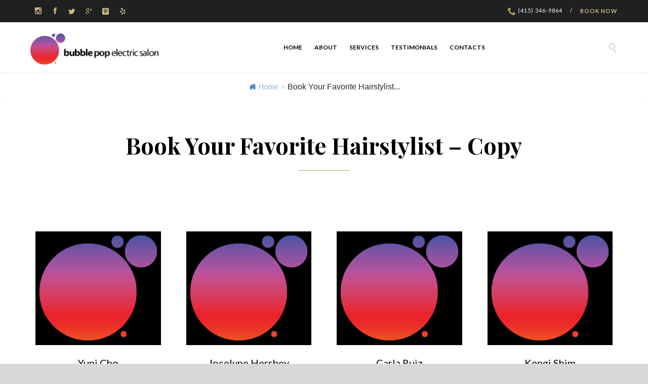

--- FILE ---
content_type: text/html; charset=UTF-8
request_url: https://bubblepopelectricsalon.com/book-your-favorite-hairstylist-copy/
body_size: 10140
content:
<!DOCTYPE html>
<!--[if IE]><![endif]-->
<!--[if IE 9 ]> <html lang="en-US"
	prefix="og: https://ogp.me/ns#"  class="no-js ie9"> <![endif]-->
<!--[if (gt IE 9)|!(IE)]><!--> <html lang="en-US"
	prefix="og: https://ogp.me/ns#"  class="no-ie no-js"> <!--<![endif]-->

<head>
	<!-- Global site tag (gtag.js) - Google Analytics -->
<script async src="https://www.googletagmanager.com/gtag/js?id=UA-190128305-1"></script>
<script>
  window.dataLayer = window.dataLayer || [];
  function gtag(){dataLayer.push(arguments);}
  gtag('js', new Date());

  gtag('config', 'UA-190128305-1');
</script>
	<meta charset="UTF-8" />
	<meta http-equiv="X-UA-Compatible" content="IE=edge" />
	<meta name="viewport" content="width=device-width, initial-scale=1">

	<link rel="pingback" href="https://bubblepopelectricsalon.com/xmlrpc.php" />

	<title>Book Your Favorite Hairstylist – Copy - Bubble Pop Electric Salon</title>

		<!-- All in One SEO 4.0.18 -->
		<meta name="description" content="Yuni Cho HAIRSTYLIST BOOK NOW Jocelyne Hershey HAIRSTYLIST BOOK NOW Carla Ruiz HAIRSTYLIST BOOK NOW Kengi Shim HAIRSTYLIST BOOK NOW Van Bui HAIRSTYLIST BOOK NOW Shelly Ruiz HAIRSTYLIST"/>
		<link rel="canonical" href="https://bubblepopelectricsalon.com/book-your-favorite-hairstylist-copy/" />
		<meta property="og:site_name" content="Bubble Pop Electric Salon" />
		<meta property="og:type" content="article" />
		<meta property="og:title" content="Book Your Favorite Hairstylist – Copy - Bubble Pop Electric Salon" />
		<meta property="og:description" content="Yuni Cho HAIRSTYLIST BOOK NOW Jocelyne Hershey HAIRSTYLIST BOOK NOW Carla Ruiz HAIRSTYLIST BOOK NOW Kengi Shim HAIRSTYLIST BOOK NOW Van Bui HAIRSTYLIST BOOK NOW Shelly Ruiz HAIRSTYLIST" />
		<meta property="og:url" content="https://bubblepopelectricsalon.com/book-your-favorite-hairstylist-copy/" />
		<meta property="og:image" content="https://bubblepopelectricsalon.com/wp-content/uploads/2017/06/bubble-pop-electric-salon-logo_w.png" />
		<meta property="og:image:secure_url" content="https://bubblepopelectricsalon.com/wp-content/uploads/2017/06/bubble-pop-electric-salon-logo_w.png" />
		<meta property="og:image:width" content="511" />
		<meta property="og:image:height" content="125" />
		<meta property="article:published_time" content="2019-10-30T21:51:55Z" />
		<meta property="article:modified_time" content="2019-10-30T21:51:55Z" />
		<meta property="twitter:card" content="summary" />
		<meta property="twitter:domain" content="bubblepopelectricsalon.com" />
		<meta property="twitter:title" content="Book Your Favorite Hairstylist – Copy - Bubble Pop Electric Salon" />
		<meta property="twitter:description" content="Yuni Cho HAIRSTYLIST BOOK NOW Jocelyne Hershey HAIRSTYLIST BOOK NOW Carla Ruiz HAIRSTYLIST BOOK NOW Kengi Shim HAIRSTYLIST BOOK NOW Van Bui HAIRSTYLIST BOOK NOW Shelly Ruiz HAIRSTYLIST" />
		<meta property="twitter:image" content="https://bubblepopelectricsalon.com/wp-content/uploads/2017/06/bubble-pop-electric-salon-logo_w.png" />
		<script type="application/ld+json" class="aioseo-schema">
			{"@context":"https:\/\/schema.org","@graph":[{"@type":"WebSite","@id":"https:\/\/bubblepopelectricsalon.com\/#website","url":"https:\/\/bubblepopelectricsalon.com\/","name":"Bubble Pop Electric Salon","publisher":{"@id":"https:\/\/bubblepopelectricsalon.com\/#organization"}},{"@type":"Organization","@id":"https:\/\/bubblepopelectricsalon.com\/#organization","name":"Bubble Pop Electric Salon","url":"https:\/\/bubblepopelectricsalon.com\/"},{"@type":"BreadcrumbList","@id":"https:\/\/bubblepopelectricsalon.com\/book-your-favorite-hairstylist-copy\/#breadcrumblist","itemListElement":[{"@type":"ListItem","@id":"https:\/\/bubblepopelectricsalon.com\/#listItem","position":"1","item":{"@id":"https:\/\/bubblepopelectricsalon.com\/#item","name":"Home","description":"Bubble Pop Electric Salon is one of the best natural beauty salons near you in San Francisco. Our team provides the highest quality of service. Call the Salon for a free consultation and a price estimate.","url":"https:\/\/bubblepopelectricsalon.com\/"},"nextItem":"https:\/\/bubblepopelectricsalon.com\/book-your-favorite-hairstylist-copy\/#listItem"},{"@type":"ListItem","@id":"https:\/\/bubblepopelectricsalon.com\/book-your-favorite-hairstylist-copy\/#listItem","position":"2","item":{"@id":"https:\/\/bubblepopelectricsalon.com\/book-your-favorite-hairstylist-copy\/#item","name":"Book Your Favorite Hairstylist - Copy","description":"Yuni Cho HAIRSTYLIST \ue0b0BOOK NOW Jocelyne Hershey HAIRSTYLIST \ue0b0BOOK NOW Carla Ruiz HAIRSTYLIST \ue0b0BOOK NOW Kengi Shim HAIRSTYLIST \ue0b0BOOK NOW Van Bui HAIRSTYLIST \ue0b0BOOK NOW Shelly Ruiz HAIRSTYLIST","url":"https:\/\/bubblepopelectricsalon.com\/book-your-favorite-hairstylist-copy\/"},"previousItem":"https:\/\/bubblepopelectricsalon.com\/#listItem"}]},{"@type":"WebPage","@id":"https:\/\/bubblepopelectricsalon.com\/book-your-favorite-hairstylist-copy\/#webpage","url":"https:\/\/bubblepopelectricsalon.com\/book-your-favorite-hairstylist-copy\/","name":"Book Your Favorite Hairstylist \u2013 Copy - Bubble Pop Electric Salon","description":"Yuni Cho HAIRSTYLIST \ue0b0BOOK NOW Jocelyne Hershey HAIRSTYLIST \ue0b0BOOK NOW Carla Ruiz HAIRSTYLIST \ue0b0BOOK NOW Kengi Shim HAIRSTYLIST \ue0b0BOOK NOW Van Bui HAIRSTYLIST \ue0b0BOOK NOW Shelly Ruiz HAIRSTYLIST","inLanguage":"en-US","isPartOf":{"@id":"https:\/\/bubblepopelectricsalon.com\/#website"},"breadcrumb":{"@id":"https:\/\/bubblepopelectricsalon.com\/book-your-favorite-hairstylist-copy\/#breadcrumblist"},"datePublished":"2019-10-30T21:51:55+00:00","dateModified":"2019-10-30T21:51:55+00:00"}]}
		</script>
		<!-- All in One SEO -->

<link rel='dns-prefetch' href='//fonts.googleapis.com' />
<link rel='dns-prefetch' href='//s.w.org' />
<link rel="alternate" type="application/rss+xml" title="Bubble Pop Electric Salon &raquo; Feed" href="https://bubblepopelectricsalon.com/feed/" />
<link rel="alternate" type="application/rss+xml" title="Bubble Pop Electric Salon &raquo; Comments Feed" href="https://bubblepopelectricsalon.com/comments/feed/" />
		<script type="text/javascript">
			window._wpemojiSettings = {"baseUrl":"https:\/\/s.w.org\/images\/core\/emoji\/11\/72x72\/","ext":".png","svgUrl":"https:\/\/s.w.org\/images\/core\/emoji\/11\/svg\/","svgExt":".svg","source":{"concatemoji":"https:\/\/bubblepopelectricsalon.com\/wp-includes\/js\/wp-emoji-release.min.js?ver=4.9.26"}};
			!function(e,a,t){var n,r,o,i=a.createElement("canvas"),p=i.getContext&&i.getContext("2d");function s(e,t){var a=String.fromCharCode;p.clearRect(0,0,i.width,i.height),p.fillText(a.apply(this,e),0,0);e=i.toDataURL();return p.clearRect(0,0,i.width,i.height),p.fillText(a.apply(this,t),0,0),e===i.toDataURL()}function c(e){var t=a.createElement("script");t.src=e,t.defer=t.type="text/javascript",a.getElementsByTagName("head")[0].appendChild(t)}for(o=Array("flag","emoji"),t.supports={everything:!0,everythingExceptFlag:!0},r=0;r<o.length;r++)t.supports[o[r]]=function(e){if(!p||!p.fillText)return!1;switch(p.textBaseline="top",p.font="600 32px Arial",e){case"flag":return s([55356,56826,55356,56819],[55356,56826,8203,55356,56819])?!1:!s([55356,57332,56128,56423,56128,56418,56128,56421,56128,56430,56128,56423,56128,56447],[55356,57332,8203,56128,56423,8203,56128,56418,8203,56128,56421,8203,56128,56430,8203,56128,56423,8203,56128,56447]);case"emoji":return!s([55358,56760,9792,65039],[55358,56760,8203,9792,65039])}return!1}(o[r]),t.supports.everything=t.supports.everything&&t.supports[o[r]],"flag"!==o[r]&&(t.supports.everythingExceptFlag=t.supports.everythingExceptFlag&&t.supports[o[r]]);t.supports.everythingExceptFlag=t.supports.everythingExceptFlag&&!t.supports.flag,t.DOMReady=!1,t.readyCallback=function(){t.DOMReady=!0},t.supports.everything||(n=function(){t.readyCallback()},a.addEventListener?(a.addEventListener("DOMContentLoaded",n,!1),e.addEventListener("load",n,!1)):(e.attachEvent("onload",n),a.attachEvent("onreadystatechange",function(){"complete"===a.readyState&&t.readyCallback()})),(n=t.source||{}).concatemoji?c(n.concatemoji):n.wpemoji&&n.twemoji&&(c(n.twemoji),c(n.wpemoji)))}(window,document,window._wpemojiSettings);
		</script>
		<style type="text/css">
img.wp-smiley,
img.emoji {
	display: inline !important;
	border: none !important;
	box-shadow: none !important;
	height: 1em !important;
	width: 1em !important;
	margin: 0 .07em !important;
	vertical-align: -0.1em !important;
	background: none !important;
	padding: 0 !important;
}
</style>
<link rel='stylesheet' id='flexy-breadcrumb-css'  href='https://bubblepopelectricsalon.com/wp-content/plugins/flexy-breadcrumb/public/css/flexy-breadcrumb-public.css?ver=1.1.4' type='text/css' media='all' />
<link rel='stylesheet' id='flexy-breadcrumb-font-awesome-css'  href='https://bubblepopelectricsalon.com/wp-content/plugins/flexy-breadcrumb/public/css/font-awesome.min.css?ver=4.7.0' type='text/css' media='all' />
<link rel='stylesheet' id='rs-plugin-settings-css'  href='https://bubblepopelectricsalon.com/wp-content/plugins/revslider/public/assets/css/settings.css?ver=5.4.6.2' type='text/css' media='all' />
<style id='rs-plugin-settings-inline-css' type='text/css'>
#rs-demo-id {}
</style>
<link rel='stylesheet' id='megamenu-css'  href='https://bubblepopelectricsalon.com/wp-content/uploads/maxmegamenu/style.css?ver=ca1c58' type='text/css' media='all' />
<link rel='stylesheet' id='dashicons-css'  href='https://bubblepopelectricsalon.com/wp-includes/css/dashicons.min.css?ver=4.9.26' type='text/css' media='all' />
<link rel='stylesheet' id='wpv-gfonts-css'  href='https://fonts.googleapis.com/css?family=Playfair+Display%3Abold%2Cbolditalic%2Cnormal%7CLato%3Abold%2Cnormal%2C300%2C300italic%7CCutive%3Anormal%2Cbold&#038;subset&#038;ver=5' type='text/css' media='all' />
<link rel='stylesheet' id='front-all-css'  href='https://bubblepopelectricsalon.com/wp-content/themes/hair-beauty/cache/all.css?ver=1498421440' type='text/css' media='all' />
<style id='front-all-inline-css' type='text/css'>

			@font-face {
				font-family: 'icomoon';
				src: url( https://bubblepopelectricsalon.com/wp-content/themes/hair-beauty/vamtam/assets/fonts/icons/icons.ttf) format('truetype'),
					url(https://bubblepopelectricsalon.com/wp-content/themes/hair-beauty/vamtam/assets/fonts/icons/icons.woff?xsjuib) format('woff'),
					url(https://bubblepopelectricsalon.com/wp-content/themes/hair-beauty/vamtam/assets/fonts/icons/icons.svg?xsjuib#icons) format('svg');
				font-weight: normal;
				font-style: normal;
			}

			@font-face {
				font-family: 'theme';
				src: url(https://bubblepopelectricsalon.com/wp-content/themes/hair-beauty/wpv_theme/assets/fonts/icons/theme-icons.ttf?xsjuib) format('truetype'),
					url(https://bubblepopelectricsalon.com/wp-content/themes/hair-beauty/wpv_theme/assets/fonts/icons/theme-icons.woff?xsjuib) format('woff'),
					url(https://bubblepopelectricsalon.com/wp-content/themes/hair-beauty/wpv_theme/assets/fonts/icons/theme-icons.svg?xsjuib#theme-icons) format('svg');
				font-weight: normal;
				font-style: normal;
			}
		
</style>
<link rel='stylesheet' id='cubeportfolio-css'  href='https://bubblepopelectricsalon.com/wp-content/themes/hair-beauty/vamtam/assets/cubeportfolio/css/cubeportfolio.min.css?ver=3.2.1' type='text/css' media='all' />
<link rel='stylesheet' id='sharedaddy-css'  href='https://bubblepopelectricsalon.com/wp-content/plugins/jetpack/modules/sharedaddy/sharing.css?ver=5.6.5' type='text/css' media='all' />
<link rel='stylesheet' id='social-logos-css'  href='https://bubblepopelectricsalon.com/wp-content/plugins/jetpack/_inc/social-logos/social-logos.min.css?ver=1' type='text/css' media='all' />
<script type='text/javascript' src='https://bubblepopelectricsalon.com/wp-includes/js/jquery/jquery.js?ver=1.12.4'></script>
<script type='text/javascript' src='https://bubblepopelectricsalon.com/wp-includes/js/jquery/jquery-migrate.min.js?ver=1.4.1'></script>
<script type='text/javascript' src='https://bubblepopelectricsalon.com/wp-content/plugins/revslider/public/assets/js/jquery.themepunch.tools.min.js?ver=5.4.6.2'></script>
<script type='text/javascript' src='https://bubblepopelectricsalon.com/wp-content/plugins/revslider/public/assets/js/jquery.themepunch.revolution.min.js?ver=5.4.6.2'></script>
<script type='text/javascript' src='https://bubblepopelectricsalon.com/wp-content/plugins/wp-retina-2x/js/picturefill.min.js?ver=3.0.2'></script>
<link rel='https://api.w.org/' href='https://bubblepopelectricsalon.com/wp-json/' />
<link rel="EditURI" type="application/rsd+xml" title="RSD" href="https://bubblepopelectricsalon.com/xmlrpc.php?rsd" />
<link rel="wlwmanifest" type="application/wlwmanifest+xml" href="https://bubblepopelectricsalon.com/wp-includes/wlwmanifest.xml" /> 
<meta name="generator" content="WordPress 4.9.26" />
<link rel='shortlink' href='https://bubblepopelectricsalon.com/?p=12202' />
<link rel="alternate" type="application/json+oembed" href="https://bubblepopelectricsalon.com/wp-json/oembed/1.0/embed?url=https%3A%2F%2Fbubblepopelectricsalon.com%2Fbook-your-favorite-hairstylist-copy%2F" />
<link rel="alternate" type="text/xml+oembed" href="https://bubblepopelectricsalon.com/wp-json/oembed/1.0/embed?url=https%3A%2F%2Fbubblepopelectricsalon.com%2Fbook-your-favorite-hairstylist-copy%2F&#038;format=xml" />

            <style type="text/css">              
                
                /* Background color */
                .fbc-page .fbc-wrap .fbc-items {
                    background-color: #edeff0;
                }
                /* Items font size */
                .fbc-page .fbc-wrap .fbc-items li {
                    font-size: 16px;
                }
                
                /* Items' link color */
                .fbc-page .fbc-wrap .fbc-items li a {
                    color: #337ab7;                    
                }
                
                /* Seprator color */
                .fbc-page .fbc-wrap .fbc-items li .fbc-separator {
                    color: #cccccc;
                }
                
                /* Active item & end-text color */
                .fbc-page .fbc-wrap .fbc-items li.active span,
                .fbc-page .fbc-wrap .fbc-items li .fbc-end-text {
                    color: #27272a;
                    font-size: 16px;
                }
            </style>

            		<style type="text/css">.recentcomments a{display:inline !important;padding:0 !important;margin:0 !important;}</style>
		<meta name="generator" content="Powered by Slider Revolution 5.4.6.2 - responsive, Mobile-Friendly Slider Plugin for WordPress with comfortable drag and drop interface." />
<link rel="icon" href="https://bubblepopelectricsalon.com/wp-content/uploads/2017/06/cropped-bubble-pop-electric-salon-logo_w-32x32.png" sizes="32x32" />
<link rel="icon" href="https://bubblepopelectricsalon.com/wp-content/uploads/2017/06/cropped-bubble-pop-electric-salon-logo_w-192x192.png" sizes="192x192" />
<link rel="apple-touch-icon-precomposed" href="https://bubblepopelectricsalon.com/wp-content/uploads/2017/06/cropped-bubble-pop-electric-salon-logo_w-180x180.png" />
<meta name="msapplication-TileImage" content="https://bubblepopelectricsalon.com/wp-content/uploads/2017/06/cropped-bubble-pop-electric-salon-logo_w-270x270.png" />
<script type="text/javascript">function setREVStartSize(e){
				try{ var i=jQuery(window).width(),t=9999,r=0,n=0,l=0,f=0,s=0,h=0;					
					if(e.responsiveLevels&&(jQuery.each(e.responsiveLevels,function(e,f){f>i&&(t=r=f,l=e),i>f&&f>r&&(r=f,n=e)}),t>r&&(l=n)),f=e.gridheight[l]||e.gridheight[0]||e.gridheight,s=e.gridwidth[l]||e.gridwidth[0]||e.gridwidth,h=i/s,h=h>1?1:h,f=Math.round(h*f),"fullscreen"==e.sliderLayout){var u=(e.c.width(),jQuery(window).height());if(void 0!=e.fullScreenOffsetContainer){var c=e.fullScreenOffsetContainer.split(",");if (c) jQuery.each(c,function(e,i){u=jQuery(i).length>0?u-jQuery(i).outerHeight(!0):u}),e.fullScreenOffset.split("%").length>1&&void 0!=e.fullScreenOffset&&e.fullScreenOffset.length>0?u-=jQuery(window).height()*parseInt(e.fullScreenOffset,0)/100:void 0!=e.fullScreenOffset&&e.fullScreenOffset.length>0&&(u-=parseInt(e.fullScreenOffset,0))}f=u}else void 0!=e.minHeight&&f<e.minHeight&&(f=e.minHeight);e.c.closest(".rev_slider_wrapper").css({height:f})					
				}catch(d){console.log("Failure at Presize of Slider:"+d)}
			};</script>
			<style type="text/css" id="wp-custom-css">
				.fbc-page .fbc-wrap .fbc-items {
    float: none !important;
    background-color: #fff !important;
}
.fbc-wrap {
    text-align: center;
}
/* 401px ~ 800px */
@media screen and (max-width: 800px) {
		#productsBlock{
		 background: rgba(254, 224, 256, .5);
	}
h1 { font-size: 38px }

	h2 { font-size: 30px }
h4 { font-size: 15px }
}
/* 801px 이상 */
@media screen and (min-width: 801px) {
	#productsBlock{
		 background: rgba(254, 224, 256, .2);
	}
	h1 { font-size: 45px }

h2 { font-size: 40px }
h4 { font-size: 18px }

}			</style>
		<style type="text/css">/** Mega Menu CSS: fs **/</style>
</head>
<body class="page-template-default page page-id-12202 mega-menu-menu-header full header-layout-logo-menu pagination-load-more page-vertical-padding-both sticky-header-type-normal wpv-not-scrolled has-page-header no-header-slider no-header-sidebars responsive-layout sticky-header sticky-footer vamtam-limit-wrapper layout-full">
	<span id="top"></span>
		<div id="page" class="main-container">

		<div class="fixed-header-box sticky-header-state-reset">
	<header class="main-header layout-logo-menu header-content-wrapper">
			<div id="top-nav-wrapper" style="background-color:#1e2022;background-image:none;">
				<nav class="top-nav social-text">
	<div class=" header-maybe-limit-wrapper top-nav-inner header-padding">
		<div class="row">
			<div class="row ">
				<div class="grid-1-2 lowres-width-override lowres-grid-1-2" id="top-nav-social">
									<a href="https://www.instagram.com/bubblepopelectricsalon/" target="_blank" data-wpel-link="external" rel="nofollow external noopener noreferrer"><span class='icon shortcode theme  use-hover' style=''>&#59649;</span></a>
												<a href="https://www.facebook.com/bubblepopelectricsalon" target="_blank" data-wpel-link="external" rel="nofollow external noopener noreferrer"><span class='icon shortcode theme  use-hover' style=''>&#57387;</span></a>
												<a href="https://twitter.com/SalonYuni" target="_blank" data-wpel-link="external" rel="nofollow external noopener noreferrer"><span class='icon shortcode   use-hover' style=''>&#58159;</span></a>
																	<a href="https://plus.google.com/116718539545799487317" target="_blank" data-wpel-link="external" rel="nofollow external noopener noreferrer"><span class='icon shortcode   use-hover' style=''>&#58150;</span></a>
																	<a href="https://www.pinterest.com/bubblepopel1025/" target="_blank" data-wpel-link="external" rel="nofollow external noopener noreferrer"><span class='icon shortcode   use-hover' style=''>&#58217;</span></a>
																											<a href="https://www.yelp.com/biz/bubble-pop-electric-salon-san-francisco-3" target="_blank" data-wpel-link="external" rel="nofollow external noopener noreferrer"><span class='icon shortcode   use-hover' style=''>&#58226;</span></a>
					</div>
<div class="grid-1-2 lowres-width-override lowres-grid-1-2" id="top-nav-text">
	<span class='icon shortcode   use-hover' style='color:#b69e59;font-size:16px !important;'>&#57491;</span>  (415) 346-9864     /     <a href="https://bubblepopelectricsalon.com/hairstylists/" target="_blank" data-wpel-link="internal">BOOK NOW</a></div>
			</div>
		</div>
	</div>
</nav>			</div>
		<div class=" header-maybe-limit-wrapper header-padding">
	<div class="header-contents">
		<div class="first-row">
			<div class="logo-wrapper">
		<div class="logo-tagline">
		<a href="https://bubblepopelectricsalon.com/" title="Bubble Pop Electric Salon" class="logo " style="min-width:255.5px">				<img src="http://bubblepopelectricsalon.com/wp-content/uploads/2017/06/bubble-pop-electric-salon-logo_w.png" alt="Bubble Pop Electric Salon" class="normal-logo" width="255" height="62"  style="max-height: 62.5px;"/>
									<img src="http://bubblepopelectricsalon.com/wp-content/uploads/2017/06/bubble-pop-electric-salon-logo-white.png" alt="Bubble Pop Electric Salon" class="alternative-logo" width="255" height="62"  style="max-height: 62.5px;"/>
									</a>
			</div>
	<div class="mobile-logo-additions">
				<button class="header-search icon wpv-overlay-search-trigger">&#57645;</button>
				<div id="vamtam-megamenu-main-menu-toggle"></div>
	</div>
</div>
		</div>

		<div class="second-row has-search">
			<div id="menus">
				<nav id="main-menu">
		<a href="#main" title="Skip to content" class="visuallyhidden">Skip to content</a>
	<div id="mega-menu-wrap-menu-header" class="mega-menu-wrap"><div class="mega-menu-toggle" tabindex="0"><div class='mega-toggle-block mega-menu-toggle-block mega-toggle-block-right mega-toggle-block-1' id='mega-toggle-block-1'></div></div><ul id="mega-menu-menu-header" class="mega-menu mega-menu-horizontal mega-no-js" data-event="hover_intent" data-effect="slide" data-effect-speed="200" data-second-click="go" data-document-click="collapse" data-vertical-behaviour="accordion" data-breakpoint="900" data-unbind="true"><li class='mega-menu-item mega-menu-item-type-post_type mega-menu-item-object-page mega-menu-item-home mega-align-bottom-left mega-menu-flyout mega-menu-item-11351' id='mega-menu-item-11351'><a class="mega-menu-link" href="https://bubblepopelectricsalon.com/" tabindex="0" data-wpel-link="internal">HOME</a></li><li class='mega-menu-item mega-menu-item-type-post_type mega-menu-item-object-page mega-align-bottom-left mega-menu-flyout mega-menu-item-11324' id='mega-menu-item-11324'><a class="mega-menu-link" href="https://bubblepopelectricsalon.com/about/" tabindex="0" data-wpel-link="internal">ABOUT</a></li><li class='mega-menu-item mega-menu-item-type-post_type mega-menu-item-object-page mega-menu-item-has-children mega-align-bottom-left mega-menu-flyout mega-menu-item-11327' id='mega-menu-item-11327'><a class="mega-menu-link" href="https://bubblepopelectricsalon.com/services/" aria-haspopup="true" tabindex="0" data-wpel-link="internal">Services</a>
<ul class="mega-sub-menu">
<li class='mega-menu-item mega-menu-item-type-post_type mega-menu-item-object-page mega-menu-item-11568' id='mega-menu-item-11568'><a class="mega-menu-link" href="https://bubblepopelectricsalon.com/services/hair/" data-wpel-link="internal">Hair</a></li><li class='mega-menu-item mega-menu-item-type-post_type mega-menu-item-object-page mega-menu-item-12371' id='mega-menu-item-12371'><a class="mega-menu-link" href="https://bubblepopelectricsalon.com/services/scalp/" data-wpel-link="internal">Scalp</a></li></ul>
</li><li class='mega-menu-item mega-menu-item-type-post_type mega-menu-item-object-page mega-align-bottom-left mega-menu-flyout mega-menu-item-11390' id='mega-menu-item-11390'><a class="mega-menu-link" href="https://bubblepopelectricsalon.com/reviews/" tabindex="0" data-wpel-link="internal">TESTIMONIALS</a></li><li class='mega-menu-item mega-menu-item-type-post_type mega-menu-item-object-page mega-align-bottom-left mega-menu-flyout mega-menu-item-11344' id='mega-menu-item-11344'><a class="mega-menu-link" href="https://bubblepopelectricsalon.com/contact-us/" tabindex="0" data-wpel-link="internal">Contacts</a></li></ul></div></nav>
			</div>
		</div>

		
		<div class="search-wrapper" >
	<button class="header-search icon wpv-overlay-search-trigger">&#57645;</button>
</div>

			</div>
</div>
	</header>

	</div>

		
		<div class="boxed-layout">
			<div class="pane-wrapper clearfix">
								
				<div id="main-content">
								<!-- Flexy Breadcrumb -->
			<div class="fbc fbc-page">

				<!-- Breadcrumb wrapper -->
				<div class="fbc-wrap">

					<!-- Ordered list-->
					<ol class="fbc-items" itemscope itemtype="https://schema.org/BreadcrumbList">
						            <li itemprop="itemListElement" itemscope itemtype="https://schema.org/ListItem">
                <span itemprop="name">
                    <!-- Home Link -->
                    <a itemprop="item" href="https://bubblepopelectricsalon.com" data-wpel-link="internal">
                    
                                                    <i class="fa fa-home" aria-hidden="true"></i>Home                    </a>
                </span>
                <meta itemprop="position" content="1" /><!-- Meta Position-->
             </li><li><span class="fbc-separator">»</span></li><li class="active" itemprop="itemListElement" itemscope itemtype="https://schema.org/ListItem"><span itemprop="name" title="Book Your Favorite Hairstylist &#8211; Copy">Book Your Favorite Hairstylist...</span><meta itemprop="position" content="2" /></li>					</ol>
					<div class="clearfix"></div>
				</div>
			</div>
								<div id="sub-header" class="layout-full has-background">
	<div class="meta-header" style="">
		<div class="limit-wrapper">
			<div class="meta-header-inside">
				<header class="page-header layout-centered  ">
	<h1 style="" itemprop="headline">
		Book Your Favorite Hairstylist &#8211; Copy	</h1>
	</header>
			</div>
		</div>
	</div>
</div>

										<div id="main" role="main" class="wpv-main layout-full  ">
						
													<div class="limit-wrapper">
						
	<div class="row page-wrapper">
		
		<article id="post-12202" class="full post-12202 page type-page status-publish hentry">
						
			<div class="page-content">
				
				<div class="row "><div class="wpv-grid grid-1-4  wpv-first-level grid-1-4 first unextended no-extended-padding" style="padding-top:0.05px;padding-bottom:0.05px;" id="wpv-column-89b4244ac04abaddc423c78c0aa1663b" ><div class="team-member has-content">
		<div class="thumbnail">
					<a href="https://es.salontranscripts.com/569923b40002f9170d39a8c0/" title="Yuni Cho" data-wpel-link="external" target="_blank" rel="nofollow external noopener noreferrer">
					<img width="232" height="211" src="https://bubblepopelectricsalon.com/wp-content/uploads/2017/05/logo_icon_bg-232x211.png" class="attachment-theme-normal-4 size-theme-normal-4" alt="Logo icon background" srcset="https://bubblepopelectricsalon.com/wp-content/uploads/2017/05/logo_icon_bg-232x211.png 232w, https://bubblepopelectricsalon.com/wp-content/uploads/2017/05/logo_icon_bg.png 250w" sizes="(min-width: 900px) 50vw, 100vw" data-attachment-id="11486" data-permalink="https://bubblepopelectricsalon.com/logo_icon_bg/" data-orig-file="https://bubblepopelectricsalon.com/wp-content/uploads/2017/05/logo_icon_bg.png" data-orig-size="250,227" data-comments-opened="0" data-image-meta="{&quot;aperture&quot;:&quot;0&quot;,&quot;credit&quot;:&quot;&quot;,&quot;camera&quot;:&quot;&quot;,&quot;caption&quot;:&quot;&quot;,&quot;created_timestamp&quot;:&quot;0&quot;,&quot;copyright&quot;:&quot;&quot;,&quot;focal_length&quot;:&quot;0&quot;,&quot;iso&quot;:&quot;0&quot;,&quot;shutter_speed&quot;:&quot;0&quot;,&quot;title&quot;:&quot;&quot;,&quot;orientation&quot;:&quot;0&quot;}" data-image-title="logo_icon_bg" data-image-description="" data-medium-file="https://bubblepopelectricsalon.com/wp-content/uploads/2017/05/logo_icon_bg.png" data-large-file="https://bubblepopelectricsalon.com/wp-content/uploads/2017/05/logo_icon_bg.png" />					</a>
		
		<div class="share-icons clearfix">
					</div>
	</div>
		<div class="team-member-info">
		<h3>
							<a href="https://es.salontranscripts.com/569923b40002f9170d39a8c0/" title="Yuni Cho" data-wpel-link="external" target="_blank" rel="nofollow external noopener noreferrer">
							Yuni Cho							</a>
					</h3>
					<h5 class="regular-title-wrapper team-member-position"> HAIRSTYLIST </h5>
						

	</div>
		<div class="team-member-bio">
		<a href="https://es.salontranscripts.com/569923b40002f9170d39a8c0/" target="_blank" style='font-size: 10px;' class="vamtam-button accent1  button-border hover-accent6 "><span class='icon shortcode theme  use-hover' style='font-size:18px !important;'>&#57520;</span><span class="btext" data-text="BOOK NOW" style="color:#000000">BOOK NOW</span></a>	</div>
	</div>
</div>
<div class="wpv-grid grid-1-4  wpv-first-level grid-1-4 unextended no-extended-padding" style="padding-top:0.05px;padding-bottom:0.05px;" id="wpv-column-0d2a48eb815f2e4180002c1e3641df8d" ><div class="team-member has-content">
		<div class="thumbnail">
					<a href="https://es.salontranscripts.com/569923b40002f9170d39a8c0/" title="Jocelyne Hershey" data-wpel-link="external" target="_blank" rel="nofollow external noopener noreferrer">
					<img width="232" height="211" src="https://bubblepopelectricsalon.com/wp-content/uploads/2017/05/logo_icon_bg-232x211.png" class="attachment-theme-normal-4 size-theme-normal-4" alt="Logo icon background" srcset="https://bubblepopelectricsalon.com/wp-content/uploads/2017/05/logo_icon_bg-232x211.png 232w, https://bubblepopelectricsalon.com/wp-content/uploads/2017/05/logo_icon_bg.png 250w" sizes="(min-width: 900px) 50vw, 100vw" data-attachment-id="11486" data-permalink="https://bubblepopelectricsalon.com/logo_icon_bg/" data-orig-file="https://bubblepopelectricsalon.com/wp-content/uploads/2017/05/logo_icon_bg.png" data-orig-size="250,227" data-comments-opened="0" data-image-meta="{&quot;aperture&quot;:&quot;0&quot;,&quot;credit&quot;:&quot;&quot;,&quot;camera&quot;:&quot;&quot;,&quot;caption&quot;:&quot;&quot;,&quot;created_timestamp&quot;:&quot;0&quot;,&quot;copyright&quot;:&quot;&quot;,&quot;focal_length&quot;:&quot;0&quot;,&quot;iso&quot;:&quot;0&quot;,&quot;shutter_speed&quot;:&quot;0&quot;,&quot;title&quot;:&quot;&quot;,&quot;orientation&quot;:&quot;0&quot;}" data-image-title="logo_icon_bg" data-image-description="" data-medium-file="https://bubblepopelectricsalon.com/wp-content/uploads/2017/05/logo_icon_bg.png" data-large-file="https://bubblepopelectricsalon.com/wp-content/uploads/2017/05/logo_icon_bg.png" />					</a>
		
		<div class="share-icons clearfix">
					</div>
	</div>
		<div class="team-member-info">
		<h3>
							<a href="https://es.salontranscripts.com/569923b40002f9170d39a8c0/" title="Jocelyne Hershey" data-wpel-link="external" target="_blank" rel="nofollow external noopener noreferrer">
							Jocelyne Hershey							</a>
					</h3>
					<h5 class="regular-title-wrapper team-member-position"> HAIRSTYLIST </h5>
						

	</div>
		<div class="team-member-bio">
		<a href="https://es.salontranscripts.com/569923b40002f9170d39a8c0/" target="_blank" style='font-size: 10px;' class="vamtam-button accent1  button-border hover-accent6 "><span class='icon shortcode theme  use-hover' style='font-size:18px !important;'>&#57520;</span><span class="btext" data-text="BOOK NOW" style="color:#000000">BOOK NOW</span></a>	</div>
	</div>
</div>
<div class="wpv-grid grid-1-4  wpv-first-level grid-1-4 unextended no-extended-padding" style="padding-top:0.05px;padding-bottom:0.05px;" id="wpv-column-e684aa282bc757e4d5e04ef696f379ba" ><div class="team-member has-content">
		<div class="thumbnail">
					<a href="https://es.salontranscripts.com/569923b40002f9170d39a8c0/" title="Carla Ruiz" data-wpel-link="external" target="_blank" rel="nofollow external noopener noreferrer">
					<img width="232" height="211" src="https://bubblepopelectricsalon.com/wp-content/uploads/2017/05/logo_icon_bg-232x211.png" class="attachment-theme-normal-4 size-theme-normal-4" alt="Logo icon background" srcset="https://bubblepopelectricsalon.com/wp-content/uploads/2017/05/logo_icon_bg-232x211.png 232w, https://bubblepopelectricsalon.com/wp-content/uploads/2017/05/logo_icon_bg.png 250w" sizes="(min-width: 900px) 50vw, 100vw" data-attachment-id="11486" data-permalink="https://bubblepopelectricsalon.com/logo_icon_bg/" data-orig-file="https://bubblepopelectricsalon.com/wp-content/uploads/2017/05/logo_icon_bg.png" data-orig-size="250,227" data-comments-opened="0" data-image-meta="{&quot;aperture&quot;:&quot;0&quot;,&quot;credit&quot;:&quot;&quot;,&quot;camera&quot;:&quot;&quot;,&quot;caption&quot;:&quot;&quot;,&quot;created_timestamp&quot;:&quot;0&quot;,&quot;copyright&quot;:&quot;&quot;,&quot;focal_length&quot;:&quot;0&quot;,&quot;iso&quot;:&quot;0&quot;,&quot;shutter_speed&quot;:&quot;0&quot;,&quot;title&quot;:&quot;&quot;,&quot;orientation&quot;:&quot;0&quot;}" data-image-title="logo_icon_bg" data-image-description="" data-medium-file="https://bubblepopelectricsalon.com/wp-content/uploads/2017/05/logo_icon_bg.png" data-large-file="https://bubblepopelectricsalon.com/wp-content/uploads/2017/05/logo_icon_bg.png" />					</a>
		
		<div class="share-icons clearfix">
					</div>
	</div>
		<div class="team-member-info">
		<h3>
							<a href="https://es.salontranscripts.com/569923b40002f9170d39a8c0/" title="Carla Ruiz" data-wpel-link="external" target="_blank" rel="nofollow external noopener noreferrer">
							Carla Ruiz							</a>
					</h3>
					<h5 class="regular-title-wrapper team-member-position"> HAIRSTYLIST </h5>
						

	</div>
		<div class="team-member-bio">
		<a href="https://es.salontranscripts.com/569923b40002f9170d39a8c0/" target="_blank" style='font-size: 10px;' class="vamtam-button accent1  button-border hover-accent6 "><span class='icon shortcode theme  use-hover' style='font-size:18px !important;'>&#57520;</span><span class="btext" data-text="BOOK NOW" style="color:#000000">BOOK NOW</span></a>	</div>
	</div>
</div>
<div class="wpv-grid grid-1-4  wpv-first-level grid-1-4 unextended no-extended-padding" style="padding-top:0.05px;padding-bottom:0.05px;" id="wpv-column-4cf97dff3ded3d173a015a25ebdd80fc" ><div class="team-member has-content">
		<div class="thumbnail">
					<a href="https://es.salontranscripts.com/569923b40002f9170d39a8c0/" title="Kengi Shim" data-wpel-link="external" target="_blank" rel="nofollow external noopener noreferrer">
					<img width="232" height="211" src="https://bubblepopelectricsalon.com/wp-content/uploads/2017/05/logo_icon_bg-232x211.png" class="attachment-theme-normal-4 size-theme-normal-4" alt="Logo icon background" srcset="https://bubblepopelectricsalon.com/wp-content/uploads/2017/05/logo_icon_bg-232x211.png 232w, https://bubblepopelectricsalon.com/wp-content/uploads/2017/05/logo_icon_bg.png 250w" sizes="(min-width: 900px) 50vw, 100vw" data-attachment-id="11486" data-permalink="https://bubblepopelectricsalon.com/logo_icon_bg/" data-orig-file="https://bubblepopelectricsalon.com/wp-content/uploads/2017/05/logo_icon_bg.png" data-orig-size="250,227" data-comments-opened="0" data-image-meta="{&quot;aperture&quot;:&quot;0&quot;,&quot;credit&quot;:&quot;&quot;,&quot;camera&quot;:&quot;&quot;,&quot;caption&quot;:&quot;&quot;,&quot;created_timestamp&quot;:&quot;0&quot;,&quot;copyright&quot;:&quot;&quot;,&quot;focal_length&quot;:&quot;0&quot;,&quot;iso&quot;:&quot;0&quot;,&quot;shutter_speed&quot;:&quot;0&quot;,&quot;title&quot;:&quot;&quot;,&quot;orientation&quot;:&quot;0&quot;}" data-image-title="logo_icon_bg" data-image-description="" data-medium-file="https://bubblepopelectricsalon.com/wp-content/uploads/2017/05/logo_icon_bg.png" data-large-file="https://bubblepopelectricsalon.com/wp-content/uploads/2017/05/logo_icon_bg.png" />					</a>
		
		<div class="share-icons clearfix">
					</div>
	</div>
		<div class="team-member-info">
		<h3>
							<a href="https://es.salontranscripts.com/569923b40002f9170d39a8c0/" title="Kengi Shim" data-wpel-link="external" target="_blank" rel="nofollow external noopener noreferrer">
							Kengi Shim							</a>
					</h3>
					<h5 class="regular-title-wrapper team-member-position"> HAIRSTYLIST </h5>
						

	</div>
		<div class="team-member-bio">
		<a href="https://es.salontranscripts.com/569923b40002f9170d39a8c0/" target="_blank" style='font-size: 10px;' class="vamtam-button accent1  button-border hover-accent6 "><span class='icon shortcode theme  use-hover' style='font-size:18px !important;'>&#57520;</span><span class="btext" data-text="BOOK NOW" style="color:#000000">BOOK NOW</span></a>	</div>
	</div>
</div></div>
<div class="row "><div class="wpv-grid grid-1-4  wpv-first-level grid-1-4 first unextended no-extended-padding" style="padding-top:0.05px;padding-bottom:0.05px;" id="wpv-column-71bd5d6f17d84abfd03090e6acc9c792" ><div class="team-member has-content">
		<div class="thumbnail">
					<a href="https://es.salontranscripts.com/569923b40002f9170d39a8c0/" title="Van Bui" data-wpel-link="external" target="_blank" rel="nofollow external noopener noreferrer">
					<img width="232" height="211" src="https://bubblepopelectricsalon.com/wp-content/uploads/2017/05/logo_icon_bg-232x211.png" class="attachment-theme-normal-4 size-theme-normal-4" alt="Logo icon background" srcset="https://bubblepopelectricsalon.com/wp-content/uploads/2017/05/logo_icon_bg-232x211.png 232w, https://bubblepopelectricsalon.com/wp-content/uploads/2017/05/logo_icon_bg.png 250w" sizes="(min-width: 900px) 50vw, 100vw" data-attachment-id="11486" data-permalink="https://bubblepopelectricsalon.com/logo_icon_bg/" data-orig-file="https://bubblepopelectricsalon.com/wp-content/uploads/2017/05/logo_icon_bg.png" data-orig-size="250,227" data-comments-opened="0" data-image-meta="{&quot;aperture&quot;:&quot;0&quot;,&quot;credit&quot;:&quot;&quot;,&quot;camera&quot;:&quot;&quot;,&quot;caption&quot;:&quot;&quot;,&quot;created_timestamp&quot;:&quot;0&quot;,&quot;copyright&quot;:&quot;&quot;,&quot;focal_length&quot;:&quot;0&quot;,&quot;iso&quot;:&quot;0&quot;,&quot;shutter_speed&quot;:&quot;0&quot;,&quot;title&quot;:&quot;&quot;,&quot;orientation&quot;:&quot;0&quot;}" data-image-title="logo_icon_bg" data-image-description="" data-medium-file="https://bubblepopelectricsalon.com/wp-content/uploads/2017/05/logo_icon_bg.png" data-large-file="https://bubblepopelectricsalon.com/wp-content/uploads/2017/05/logo_icon_bg.png" />					</a>
		
		<div class="share-icons clearfix">
					</div>
	</div>
		<div class="team-member-info">
		<h3>
							<a href="https://es.salontranscripts.com/569923b40002f9170d39a8c0/" title="Van Bui" data-wpel-link="external" target="_blank" rel="nofollow external noopener noreferrer">
							Van Bui							</a>
					</h3>
					<h5 class="regular-title-wrapper team-member-position"> HAIRSTYLIST </h5>
						

	</div>
		<div class="team-member-bio">
		<a href="https://es.salontranscripts.com/569923b40002f9170d39a8c0/" target="_blank" style='font-size: 10px;' class="vamtam-button accent1  button-border hover-accent6 "><span class='icon shortcode theme  use-hover' style='font-size:18px !important;'>&#57520;</span><span class="btext" data-text="BOOK NOW" style="color:#000000">BOOK NOW</span></a>	</div>
	</div>
</div>
<div class="wpv-grid grid-1-4  wpv-first-level grid-1-4 unextended no-extended-padding" style="padding-top:0.05px;padding-bottom:0.05px;" id="wpv-column-00136001debb3c3f82f01bd94479d016" ><div class="team-member has-content">
		<div class="thumbnail">
					<a href="" title="Shelly Ruiz" data-wpel-link="internal">
					<img width="232" height="211" src="https://bubblepopelectricsalon.com/wp-content/uploads/2017/05/logo_icon_bg-232x211.png" class="attachment-theme-normal-4 size-theme-normal-4" alt="Logo icon background" srcset="https://bubblepopelectricsalon.com/wp-content/uploads/2017/05/logo_icon_bg-232x211.png 232w, https://bubblepopelectricsalon.com/wp-content/uploads/2017/05/logo_icon_bg.png 250w" sizes="(min-width: 900px) 50vw, 100vw" data-attachment-id="11486" data-permalink="https://bubblepopelectricsalon.com/logo_icon_bg/" data-orig-file="https://bubblepopelectricsalon.com/wp-content/uploads/2017/05/logo_icon_bg.png" data-orig-size="250,227" data-comments-opened="0" data-image-meta="{&quot;aperture&quot;:&quot;0&quot;,&quot;credit&quot;:&quot;&quot;,&quot;camera&quot;:&quot;&quot;,&quot;caption&quot;:&quot;&quot;,&quot;created_timestamp&quot;:&quot;0&quot;,&quot;copyright&quot;:&quot;&quot;,&quot;focal_length&quot;:&quot;0&quot;,&quot;iso&quot;:&quot;0&quot;,&quot;shutter_speed&quot;:&quot;0&quot;,&quot;title&quot;:&quot;&quot;,&quot;orientation&quot;:&quot;0&quot;}" data-image-title="logo_icon_bg" data-image-description="" data-medium-file="https://bubblepopelectricsalon.com/wp-content/uploads/2017/05/logo_icon_bg.png" data-large-file="https://bubblepopelectricsalon.com/wp-content/uploads/2017/05/logo_icon_bg.png" />					</a>
		
		<div class="share-icons clearfix">
					</div>
	</div>
		<div class="team-member-info">
		<h3>
							<a href="" title="Shelly Ruiz" data-wpel-link="internal">
							Shelly Ruiz							</a>
					</h3>
					<h5 class="regular-title-wrapper team-member-position"> HAIRSTYLIST </h5>
						

	</div>
		<div class="team-member-bio">
		<script src='https://square.site/appointments/buyer/widget/x82q6q2zwl7gwh/Z16SXCVQG46S7.js' Target="_blank"></script><br />	</div>
	</div>
</div></div>
<div class="push " style="height:40px"></div>
								<div class="sharedaddy sd-sharing-enabled"><div class="robots-nocontent sd-block sd-social sd-social-icon sd-sharing"><div class="sd-content"><ul><li class="share-facebook"><a rel="nofollow" data-shared="sharing-facebook-12202" class="share-facebook sd-button share-icon no-text" href="https://bubblepopelectricsalon.com/book-your-favorite-hairstylist-copy/?share=facebook" target="_blank" title="Click to share on Facebook" data-wpel-link="internal"><span></span><span class="sharing-screen-reader-text">Click to share on Facebook (Opens in new window)</span></a></li><li class="share-twitter"><a rel="nofollow" data-shared="sharing-twitter-12202" class="share-twitter sd-button share-icon no-text" href="https://bubblepopelectricsalon.com/book-your-favorite-hairstylist-copy/?share=twitter" target="_blank" title="Click to share on Twitter" data-wpel-link="internal"><span></span><span class="sharing-screen-reader-text">Click to share on Twitter (Opens in new window)</span></a></li><li class="share-pinterest"><a rel="nofollow" data-shared="sharing-pinterest-12202" class="share-pinterest sd-button share-icon no-text" href="https://bubblepopelectricsalon.com/book-your-favorite-hairstylist-copy/?share=pinterest" target="_blank" title="Click to share on Pinterest" data-wpel-link="internal"><span></span><span class="sharing-screen-reader-text">Click to share on Pinterest (Opens in new window)</span></a></li><li class="share-tumblr"><a rel="nofollow" data-shared="" class="share-tumblr sd-button share-icon no-text" href="https://bubblepopelectricsalon.com/book-your-favorite-hairstylist-copy/?share=tumblr" target="_blank" title="Click to share on Tumblr" data-wpel-link="internal"><span></span><span class="sharing-screen-reader-text">Click to share on Tumblr (Opens in new window)</span></a></li><li class="share-google-plus-1"><a rel="nofollow" data-shared="sharing-google-12202" class="share-google-plus-1 sd-button share-icon no-text" href="https://bubblepopelectricsalon.com/book-your-favorite-hairstylist-copy/?share=google-plus-1" target="_blank" title="Click to share on Google+" data-wpel-link="internal"><span></span><span class="sharing-screen-reader-text">Click to share on Google+ (Opens in new window)</span></a></li><li class="share-end"></li></ul></div></div></div>			</div>

			
<div class="limit-wrapper">
</div>
		</article>

		
	</div>

						</div> <!-- .limit-wrapper -->
	
				</div><!-- #main -->

			</div><!-- #main-content -->

							<div class="footer-wrapper" >
					<footer class="main-footer wpv-hide-bg-lowres" style="background-color:#212529;background-image:none;">
													<div class="footer-sidebars-wrapper limit-wrapper">
								<div id="footer-sidebars">
	<div class="row">
																																<aside class="cell-1-1 fit" data-id="3">
					<section id="text-23" class="widget widget_text">			<div class="textwidget"><div style="float:left; width:50%;">
<div class="push  wpv-hide-lowres" style="height:25px"></div>
<p class="textcenter"><a href="https://bubblepopelectricsalon.com/hairstylists/" target="_blank" style='font-size: 11px;' class="vamtam-button accent1  wpv-animated-page-scroll button-border hover-accent1 "><span class='icon shortcode theme  use-hover' style='color:#ffffff;font-size:19px !important;'>&#57520;</span><span class="btext" data-text="BOOK FOR HAIR " >BOOK FOR HAIR</span></a></p>
</div>
<div style="width:50%; float:left;">
<div class="push  wpv-hide-lowres" style="height:25px"></div>
<p class="textcenter"><a href="#" target="_blank" style='font-size: 11px;' class="vamtam-button accent1  wpv-animated-page-scroll button-border hover-accent1 "><span class='icon shortcode   use-hover' style='color:#ffffff;font-size:19px !important;'>&#57491;</span><span class="btext" data-text="(415) 346-9864" >(415) 346-9864</span></a></p>
</div></div>
		</section>				</aside>
																															</div><div class="row">				<aside class="cell-1-3 fit" data-id="6">
					<section id="text-15" class="widget widget_text"><h4 class="widget-title">ABOUT</h4>			<div class="textwidget"><p>* Get a free consultation<br />
* Gift certificates available<br />
* Walk-ins welcome upon availability</p>
<a href="https://bubblepopelectricsalon.com/about/" target="_self" style='font-size: 10px;' class="vamtam-button accent1  button-border hover-accent1 "><span class='icon shortcode   use-hover' style='color:#ffffff;font-size:18px !important;'>&#57644;</span><span class="btext" data-text="Read More" >Read More</span></a>
</div>
		</section>				</aside>
																			<aside class="cell-1-3 fit" data-id="7">
					<section id="text-21" class="widget widget_text"><h4 class="widget-title">CONTACTS</h4>			<div class="textwidget"><p>1610 Post St. Suite 106<br />
San Francisco, CA 94115<br />
Tel: (415) 346-9864</p>
<p><a href="mailto:bubblepopelectricsalon@gmail.com">bubblepopelectricsalon@gmail.com</a></p>
</div>
		</section>				</aside>
																			<aside class="cell-1-3 fit" data-id="8">
					<section id="text-22" class="widget widget_text"><h4 class="widget-title">FOLLOW US</h4>			<div class="textwidget"><!-- [mc4wp_form id="10372"] -->

<a href="https://www.facebook.com/bubblepopelectricsalon" target="_blank" data-wpel-link="external" rel="nofollow external noopener noreferrer"> <span class='icon shortcode  border use-hover' style='color:#b69e59;border-color:#b69e59;font-size:18px !important;'>&#58155;</span></a>  <a href="https://twitter.com/SalonYuni" target="_blank" data-wpel-link="external" rel="nofollow external noopener noreferrer"><span class='icon shortcode  border use-hover' style='color:#b69e59;border-color:#b69e59;font-size:18px !important;'>&#58159;</span></a>  <a href="https://www.pinterest.com/bubblepopel1025/" target="_blank" data-wpel-link="external" rel="nofollow external noopener noreferrer"><span class='icon shortcode  border use-hover' style='color:#b69e59;border-color:#b69e59;font-size:18px !important;'>&#58216;</span></a>
<br /><br /><a href="https://www.instagram.com/bubblepopelectricsalon/" target="_blank" data-wpel-link="external" rel="nofollow external noopener noreferrer"><span class='icon shortcode theme border use-hover' style='color:#b69e59;border-color:#b69e59;font-size:18px !important;'>&#59649;</span></a>
<a href="https://www.yelp.com/biz/bubble-pop-electric-salon-san-francisco-3" target="_blank" data-wpel-link="external" rel="nofollow external noopener noreferrer"> <span class='icon shortcode  border use-hover' style='color:#b69e59;border-color:#b69e59;font-size:18px !important;'>&#58226;</span></a>
<a href="https://plus.google.com/116718539545799487317" target="_blank" data-wpel-link="external" rel="nofollow external noopener noreferrer"> <span class='icon shortcode  border use-hover' style='color:#b69e59;border-color:#b69e59;font-size:18px !important;'>&#58150;</span></a></div>
		</section>				</aside>
						</div>
</div>
							</div>
											</footer>

					
						<div class="wpv-subfooter copyrights wpv-hide-bg-lowres" style="background-color:#ffffff;background-image:none;">
		<div class="">
			<div class="row">
													<div class="wpv-grid grid-1-3">© 2024 <a href="http://bubblepopelectricsalon.com" data-wpel-link="internal">Bubble Pop Electric Salon</a></div>
					<div class="wpv-grid grid-1-3 textcenter"></div>
					<div class="wpv-grid grid-1-3 textright">Powered by <a href="http://tanodigital.com" target="_blank" data-wpel-link="external" rel="nofollow external noopener noreferrer">Tano Digital</a></div>
							</div>
		</div>
	</div>
				</div>
			
		</div><!-- / .pane-wrapper -->

	</div><!-- / .boxed-layout -->
</div><!-- / #page -->

<div id="wpv-overlay-search">
	<button id="wpv-overlay-search-close"><span class='icon shortcode theme  use-hover' style=''>&#59648;</span></button>
	<form action="https://bubblepopelectricsalon.com/" class="searchform" method="get" role="search" novalidate="">
		<input type="search" required="required" placeholder="Search..." name="s" value="" />
			</form>
</div>


	<div id="scroll-to-top" class="icon" >&#58023;</div>
<script>WPV_HIDDEN_WIDGETS = [];</script>
	<script type="text/javascript">
		window.WPCOM_sharing_counts = {"https:\/\/bubblepopelectricsalon.com\/book-your-favorite-hairstylist-copy\/":12202};
	</script>
		<script type='text/javascript' src='https://bubblepopelectricsalon.com/wp-content/themes/hair-beauty/vamtam/assets/js/modernizr.min.js?ver=3.2.0'></script>
<script type='text/javascript' src='https://bubblepopelectricsalon.com/wp-content/plugins/flexy-breadcrumb/public/js/flexy-breadcrumb-public.js?ver=1.1.4'></script>
<script type='text/javascript' src='https://bubblepopelectricsalon.com/wp-content/themes/hair-beauty/vamtam/assets/js/plugins/thirdparty/jquery.matchheight.min.js?ver=0.5.1'></script>
<script type='text/javascript' src='https://bubblepopelectricsalon.com/wp-content/themes/hair-beauty/vamtam/assets/cubeportfolio/js/jquery.cubeportfolio.min.js?ver=3.2.1'></script>
<script type='text/javascript' src='https://bubblepopelectricsalon.com/wp-includes/js/jquery/ui/core.min.js?ver=1.11.4'></script>
<script type='text/javascript' src='https://bubblepopelectricsalon.com/wp-includes/js/jquery/ui/effect.min.js?ver=1.11.4'></script>
<script type='text/javascript' src='https://bubblepopelectricsalon.com/wp-includes/js/jquery/ui/widget.min.js?ver=1.11.4'></script>
<script type='text/javascript' src='https://bubblepopelectricsalon.com/wp-includes/js/underscore.min.js?ver=1.8.3'></script>
<script type='text/javascript'>
/* <![CDATA[ */
var WPV_FRONT = {"content_width":"1140","ajaxurl":"https:\/\/bubblepopelectricsalon.com\/wp-admin\/admin-ajax.php","jspath":"https:\/\/bubblepopelectricsalon.com\/wp-content\/themes\/hair-beauty\/vamtam\/assets\/js\/"};
/* ]]> */
</script>
<script type='text/javascript' src='https://bubblepopelectricsalon.com/wp-content/themes/hair-beauty/vamtam/assets/js/all.min.js?ver=5'></script>
<script type='text/javascript' src='https://bubblepopelectricsalon.com/wp-includes/js/hoverIntent.min.js?ver=1.8.1'></script>
<script type='text/javascript'>
/* <![CDATA[ */
var megamenu = {"timeout":"300","interval":"100"};
/* ]]> */
</script>
<script type='text/javascript' src='https://bubblepopelectricsalon.com/wp-content/plugins/megamenu/js/maxmegamenu.js?ver=2.4'></script>
<script type='text/javascript' src='https://bubblepopelectricsalon.com/wp-includes/js/wp-embed.min.js?ver=4.9.26'></script>
<script type='text/javascript'>
/* <![CDATA[ */
var sharing_js_options = {"lang":"en","counts":"1"};
/* ]]> */
</script>
<script type='text/javascript' src='https://bubblepopelectricsalon.com/wp-content/plugins/jetpack/modules/sharedaddy/sharing.js?ver=5.6.5'></script>
<script type='text/javascript'>
var windowOpen;
			jQuery( document.body ).on( 'click', 'a.share-facebook', function() {
				// If there's another sharing window open, close it.
				if ( 'undefined' !== typeof windowOpen ) {
					windowOpen.close();
				}
				windowOpen = window.open( jQuery( this ).attr( 'href' ), 'wpcomfacebook', 'menubar=1,resizable=1,width=600,height=400' );
				return false;
			});
var windowOpen;
			jQuery( document.body ).on( 'click', 'a.share-twitter', function() {
				// If there's another sharing window open, close it.
				if ( 'undefined' !== typeof windowOpen ) {
					windowOpen.close();
				}
				windowOpen = window.open( jQuery( this ).attr( 'href' ), 'wpcomtwitter', 'menubar=1,resizable=1,width=600,height=350' );
				return false;
			});
var windowOpen;
			jQuery( document.body ).on( 'click', 'a.share-tumblr', function() {
				// If there's another sharing window open, close it.
				if ( 'undefined' !== typeof windowOpen ) {
					windowOpen.close();
				}
				windowOpen = window.open( jQuery( this ).attr( 'href' ), 'wpcomtumblr', 'menubar=1,resizable=1,width=450,height=450' );
				return false;
			});
var windowOpen;
			jQuery( document.body ).on( 'click', 'a.share-google-plus-1', function() {
				// If there's another sharing window open, close it.
				if ( 'undefined' !== typeof windowOpen ) {
					windowOpen.close();
				}
				windowOpen = window.open( jQuery( this ).attr( 'href' ), 'wpcomgoogle-plus-1', 'menubar=1,resizable=1,width=480,height=550' );
				return false;
			});
</script>
<!-- W3TC-include-js-head -->

<!--Start of Tawk.to Script-->
<script type="text/javascript">
var Tawk_API=Tawk_API||{}, Tawk_LoadStart=new Date();
(function(){
var s1=document.createElement("script"),s0=document.getElementsByTagName("script")[0];
s1.async=true;
s1.src='https://embed.tawk.to/60cb32f865b7290ac636736d/1f8cru72j';
s1.charset='UTF-8';
s1.setAttribute('crossorigin','*');
s0.parentNode.insertBefore(s1,s0);
})();
</script>
<!--End of Tawk.to Script-->

</body>
</html>

<!--
Performance optimized by W3 Total Cache. Learn more: https://www.boldgrid.com/w3-total-cache/

Page Caching using disk: enhanced 
Database Caching 11/95 queries in 0.027 seconds using disk

Served from: bubblepopelectricsalon.com @ 2026-01-23 03:16:10 by W3 Total Cache
-->

--- FILE ---
content_type: application/x-javascript
request_url: https://bubblepopelectricsalon.com/wp-content/themes/hair-beauty/vamtam/assets/js/all.min.js?ver=5
body_size: 15175
content:
!function(a,b){"use strict";window.wpv_yepnope=function(a,b){function c(){}function d(a){return Object(a)===a}function e(a){return"string"==typeof a}function f(){return"yn_"+q++}function g(){o&&o.parentNode||(o=b.getElementsByTagName("script")[0])}function h(a){return!a||"loaded"==a||"complete"==a||"uninitialized"==a}function i(b,c){c.call(a)}function j(a,j){var k,l,m;e(a)?k=a:d(a)&&(k=a._url||a.src,l=a.attrs,m=a.timeout),j=j||c,l=l||{};var q,r,t=b.createElement("script");m=m||n.errorTimeout,t.src=k,s&&(t.event="onclick",t.id=t.htmlFor=l.id||f());for(r in l)t.setAttribute(r,l[r]);t.onreadystatechange=t.onload=function(){if(!q&&h(t.readyState)){if(q=1,s)try{t.onclick()}catch(a){}i(k,j)}t.onload=t.onreadystatechange=t.onerror=null},t.onerror=function(){q=1,j(new Error("Script Error: "+k))},p(function(){q||(q=1,j(new Error("Timeout: "+k)),t.parentNode.removeChild(t))},m),g(),o.parentNode.insertBefore(t,o)}function k(f,h){var i,j,k={};d(f)?(i=f._url||f.href,k=f.attrs||{}):e(f)&&(i=f);var l=b.createElement("link");h=h||c,l.href=i,l.rel="stylesheet",l.media="only x",l.type="text/css",p(function(){l.media=k.media||"all"});for(j in k)l.setAttribute(j,k[j]);g(),o.parentNode.appendChild(l),p(function(){h.call(a)})}function l(a){var b=a.split("?")[0];return b.substr(b.lastIndexOf(".")+1)}function m(a,b){var c=a,d=[],e=[];for(var f in b)b.hasOwnProperty(f)&&(b[f]?d.push(encodeURIComponent(f)):e.push(encodeURIComponent(f)));return(d.length||e.length)&&(c+="?"),d.length&&(c+="yep="+d.join(",")),e.length&&(c+=(d.length?"&":"")+"nope="+e.join(",")),c}function n(a,b,c){var e;d(a)&&(e=a,a=e.src||e.href),a=n.urlFormatter(a,b),e?e._url=a:e={_url:a};var f=l(a);if("js"===f)j(e,c);else{if("css"!==f)throw new Error("Unable to determine filetype.");k(e,c)}}var o,p=a.setTimeout,q=0,r={}.toString,s=!(!b.attachEvent||a.opera&&"[object Opera]"==r.call(a.opera));return n.errorTimeout=1e4,n.injectJs=j,n.injectCss=k,n.urlFormatter=m,n}(window,document),a(function(){var b=[window.WPV_FRONT.jspath+"plugins/thirdparty/gsap/TweenLite.min.js",window.WPV_FRONT.jspath+"plugins/thirdparty/gsap/plugins/CSSPlugin.min.js",window.WPV_FRONT.jspath+"plugins/thirdparty/gsap/plugins/ScrollToPlugin.min.js",window.WPV_FRONT.jspath+"plugins/thirdparty/gsap/easing/EasePack.min.js"],c=0,d=function(){++c===b.length&&(window.GreenSockGlobals=window._gsQueue=window._gsDefine=null,window.vamtam_greensock_loaded=!0,a(window).trigger("vamtam-greensock-loaded"))};window.vamtamgs=window.GreenSockGlobals={},window._gsQueue=window._gsDefine=null,window.vamtam_greensock_loaded=!1;for(var e=0;e<b.length;e++)wpv_yepnope.injectJs(b[e],d)}),window.vamtam_greensock_wait=function(b){window.vamtam_greensock_loaded?b():a(window).one("vamtam-greensock-loaded",b)}}(jQuery),function(a,b,c){!function(a,b){"function"==typeof define&&define.amd?define("ev-emitter/ev-emitter",b):"object"==typeof module&&module.exports?module.exports=b():a.EvEmitter=b()}(this,function(){function a(){}var b=a.prototype;return b.on=function(a,b){if(a&&b){var c=this._events=this._events||{},d=c[a]=c[a]||[];return d.indexOf(b)==-1&&d.push(b),this}},b.once=function(a,b){if(a&&b){this.on(a,b);var c=this._onceEvents=this._onceEvents||{};return(c[a]=c[a]||[])[b]=!0,this}},b.off=function(a,b){var c=this._events&&this._events[a];if(c&&c.length){var d=c.indexOf(b);return d!=-1&&c.splice(d,1),this}},b.emitEvent=function(a,b){var c=this._events&&this._events[a];if(c&&c.length){var d=0,e=c[d];b=b||[];for(var f=this._onceEvents&&this._onceEvents[a];e;){var g=f&&f[e];g&&(this.off(a,e),delete f[e]),e.apply(this,b),d+=g?0:1,e=c[d]}return this}},a}),function(a,b){"use strict";"function"==typeof define&&define.amd?define(["ev-emitter/ev-emitter"],function(c){return b(a,c)}):"object"==typeof module&&module.exports?module.exports=b(a,require("ev-emitter")):a.imagesLoaded=b(a,a.EvEmitter)}(a,function(a,b){function d(a,b){for(var c in b)a[c]=b[c];return a}function e(a){var b=[];if(Array.isArray(a))b=a;else if("number"==typeof a.length)for(var c=0;c<a.length;c++)b.push(a[c]);else b.push(a);return b}function f(a,b,c){if(!(this instanceof f))return new f(a,b,c);"string"==typeof a&&(a=document.querySelectorAll(a)),this.elements=e(a),this.options=d({},this.options),"function"==typeof b?c=b:d(this.options,b),c&&this.on("always",c),this.getImages(),i&&(this.jqDeferred=new i.Deferred),setTimeout(function(){this.check()}.bind(this))}function g(a){this.img=a}function h(a,b){this.url=a,this.element=b,this.img=new Image}var i=a.jQuery,j=a.console;f.prototype=Object.create(b.prototype),f.prototype.options={},f.prototype.getImages=function(){this.images=[],this.elements.forEach(this.addElementImages,this)},f.prototype.addElementImages=function(a){"IMG"==a.nodeName&&this.addImage(a),this.options.background===!0&&this.addElementBackgroundImages(a);var b=a.nodeType;if(b&&k[b]){for(var c=a.querySelectorAll("img"),d=0;d<c.length;d++){var e=c[d];this.addImage(e)}if("string"==typeof this.options.background){var f=a.querySelectorAll(this.options.background);for(d=0;d<f.length;d++){var g=f[d];this.addElementBackgroundImages(g)}}}};var k={1:!0,9:!0,11:!0};return f.prototype.addElementBackgroundImages=function(a){var b=getComputedStyle(a);if(b)for(var c=/url\((['"])?(.*?)\1\)/gi,d=c.exec(b.backgroundImage);null!==d;){var e=d&&d[2];e&&this.addBackground(e,a),d=c.exec(b.backgroundImage)}},f.prototype.addImage=function(a){var b=new g(a);this.images.push(b)},f.prototype.addBackground=function(a,b){var c=new h(a,b);this.images.push(c)},f.prototype.check=function(){function a(a,c,d){setTimeout(function(){b.progress(a,c,d)})}var b=this;if(this.progressedCount=0,this.hasAnyBroken=!1,!this.images.length)return void this.complete();this.images.forEach(function(b){b.once("progress",a),b.check()})},f.prototype.progress=function(a,b,c){this.progressedCount++,this.hasAnyBroken=this.hasAnyBroken||!a.isLoaded,this.emitEvent("progress",[this,a,b]),this.jqDeferred&&this.jqDeferred.notify&&this.jqDeferred.notify(this,a),this.progressedCount==this.images.length&&this.complete(),this.options.debug&&j&&j.log("progress: "+c,a,b)},f.prototype.complete=function(){var a=this.hasAnyBroken?"fail":"done";if(this.isComplete=!0,this.emitEvent(a,[this]),this.emitEvent("always",[this]),this.jqDeferred){var b=this.hasAnyBroken?"reject":"resolve";this.jqDeferred[b](this)}},g.prototype=Object.create(b.prototype),g.prototype.check=function(){if(this.getIsImageComplete())return void this.confirm(0!==this.img.naturalWidth,"naturalWidth");this.proxyImage=new Image,this.proxyImage.addEventListener("load",this),this.proxyImage.addEventListener("error",this),this.img.addEventListener("load",this),this.img.addEventListener("error",this),this.proxyImage.src=this.img.src},g.prototype.getIsImageComplete=function(){return this.img.complete&&this.img.naturalWidth!==c},g.prototype.confirm=function(a,b){this.isLoaded=a,this.emitEvent("progress",[this,this.img,b])},g.prototype.handleEvent=function(a){var b="on"+a.type;this[b]&&this[b](a)},g.prototype.onload=function(){this.confirm(!0,"onload"),this.unbindEvents()},g.prototype.onerror=function(){this.confirm(!1,"onerror"),this.unbindEvents()},g.prototype.unbindEvents=function(){this.proxyImage.removeEventListener("load",this),this.proxyImage.removeEventListener("error",this),this.img.removeEventListener("load",this),this.img.removeEventListener("error",this)},h.prototype=Object.create(g.prototype),h.prototype.check=function(){this.img.addEventListener("load",this),this.img.addEventListener("error",this),this.img.src=this.url,this.getIsImageComplete()&&(this.confirm(0!==this.img.naturalWidth,"naturalWidth"),this.unbindEvents())},h.prototype.unbindEvents=function(){this.img.removeEventListener("load",this),this.img.removeEventListener("error",this)},h.prototype.confirm=function(a,b){this.isLoaded=a,this.emitEvent("progress",[this,this.element,b])},f.makeJQueryPlugin=function(b){(b=b||a.jQuery)&&(i=b,i.fn.imagesLoaded=function(a,b){return new f(this,a,b).jqDeferred.promise(i(this))})},f.makeJQueryPlugin(),f})}(window,jQuery),function(a,b,c){var d,e=b.event,f=b.event.handle?"handle":"dispatch";e.special.smartresize={setup:function(){b(this).bind("resize",e.special.smartresize.handler)},teardown:function(){b(this).unbind("resize",e.special.smartresize.handler)},handler:function(a,b){var c=this,g=arguments;a.type="smartresize",d&&clearTimeout(d),d=setTimeout(function(){e[f].apply(c,g)},"execAsap"===b?0:100)}},b.fn.smartresize=function(a){return a?this.bind("smartresize",a):this.trigger("smartresize",["execAsap"])}}(window,jQuery),function(a,b){"object"==typeof exports?module.exports=b(require("jquery")):"function"==typeof define&&define.amd?define("EasyPieChart",["jquery"],b):b(a.jQuery)}(this,function(a){var b=function(a,b){var c,d=document.createElement("canvas");"undefined"!=typeof G_vmlCanvasManager&&G_vmlCanvasManager.initElement(d);var e=d.getContext("2d");d.width=d.height=b.size,a.appendChild(d);var f=1;window.devicePixelRatio>1&&(f=window.devicePixelRatio,d.style.width=d.style.height=[b.size,"px"].join(""),d.width=d.height=b.size*f,e.scale(f,f)),e.translate(b.size/2,b.size/2),e.rotate((-.5+b.rotate/180)*Math.PI);var g=(b.size-b.lineWidth)/2;b.scaleColor&&b.scaleLength&&(g-=b.scaleLength+2),Date.now=Date.now||function(){return+new Date};var h=function(a,b,c){c=Math.min(Math.max(-1,c||0),1);var d=c<=0;e.beginPath(),e.arc(0,0,g,0,2*Math.PI*c,d),e.strokeStyle=a,e.lineWidth=b,e.stroke()},i=function(){var a,c,d=24;e.lineWidth=1,e.fillStyle=b.scaleColor,e.save();for(var d=24;d>0;--d)d%6==0?(c=b.scaleLength,a=0):(c=.6*b.scaleLength,a=b.scaleLength-c),e.fillRect(-b.size/2+a,0,c,1),e.rotate(Math.PI/12);e.restore()},j=function(){return window.requestAnimationFrame||window.webkitRequestAnimationFrame||window.mozRequestAnimationFrame||function(a){window.setTimeout(a,1e3/60)}}(),k=function(){b.scaleColor&&i(),b.trackColor&&h(b.trackColor,b.lineWidth,1)};this.clear=function(){e.clearRect(b.size/-2,b.size/-2,b.size,b.size)},this.draw=function(a){b.scaleColor||b.trackColor?e.getImageData&&e.putImageData?c?e.putImageData(c,0,0):(k(),c=e.getImageData(0,0,b.size*f,b.size*f)):(this.clear(),k()):this.clear(),e.lineCap=b.lineCap;var d;d="function"==typeof b.barColor?b.barColor(a):b.barColor,h(d,b.lineWidth,a/100)}.bind(this),this.animate=function(a,c){var d=Date.now();b.onStart(a,c);var e=function(){var f=Math.min(Date.now()-d,b.animate),g=b.easing(this,f,a,c-a,b.animate);this.draw(g),b.onStep(a,c,g),f>=b.animate?b.onStop(a,c):j(e)}.bind(this);j(e)}.bind(this)},c=function(a,c){var d={barColor:"#ef1e25",trackColor:"#f9f9f9",scaleColor:"#dfe0e0",scaleLength:5,lineCap:"round",lineWidth:3,size:110,rotate:0,animate:1e3,easing:function(a,b,c,d,e){return b/=e/2,b<1?d/2*b*b+c:-d/2*(--b*(b-2)-1)+c},onStart:function(a,b){},onStep:function(a,b,c){},onStop:function(a,b){}};if(void 0!==b)d.renderer=b;else{if("undefined"==typeof SVGRenderer)throw new Error("Please load either the SVG- or the CanvasRenderer");d.renderer=SVGRenderer}var e={},f=0,g=function(){this.el=a,this.options=e;for(var b in d)d.hasOwnProperty(b)&&(e[b]=c&&void 0!==c[b]?c[b]:d[b],"function"==typeof e[b]&&(e[b]=e[b].bind(this)));"string"==typeof e.easing&&"undefined"!=typeof jQuery&&jQuery.isFunction(jQuery.easing[e.easing])?e.easing=jQuery.easing[e.easing]:e.easing=d.easing,this.renderer=new e.renderer(a,e),this.renderer.draw(f),a.dataset&&a.dataset.percent?this.update(parseFloat(a.dataset.percent)):a.getAttribute&&a.getAttribute("data-percent")&&this.update(parseFloat(a.getAttribute("data-percent")))}.bind(this);this.update=function(a){return a=parseFloat(a),e.animate?this.renderer.animate(f,a):this.renderer.draw(a),f=a,this}.bind(this),g()};a.fn.easyPieChart=function(b){return this.each(function(){var d;a.data(this,"easyPieChart")||(d=a.extend({},b,a(this).data()),a.data(this,"easyPieChart",new c(this,d)))})}}),function(a,b){"use strict";a.WPV=a.WPV||{},a.WPV.ResponsiveElements=function(){var b={elementsAttributeName:"data-respond",maxRefreshRate:5,defaults:{start:100,end:900,interval:50},init:function(){a(function(){b.el={window:a(window),responsive_elements:a("["+b.elementsAttributeName+"]")},b.events()}),a(window).bind("wpv-ajax-content-loaded",b.resetElements)},resetElements:function(){b.el.responsive_elements=a("["+b.elementsAttributeName+"]"),b.unbind_events(),b.events()},parseOptions:function(a){if(!a)return!1;if(this._options_cache=this._options_cache||{},this._options_cache[a])return this._options_cache[a];for(var b=a.replace(/\s+/g,"").split(";"),c={},d=0;d<b.length;d++)if(b[d]){var e=b[d].split(":"),f=e[0],g=e[1];"px"===g.slice(-2)&&(g=g.replace("px","")),isNaN(g)||(g=parseInt(g,10)),c[f]=g}return this._options_cache[a]=c,c},generateBreakpointsOnAllElements:function(){b.el.responsive_elements.each(function(c,d){b.generateBreakpointsOnElement(a(d))})},generateBreakpointsOnElement:function(a){var b=a.attr(this.elementsAttributeName),c=this.parseOptions(b)||this.defaults,d=this.generateBreakpoints(a.width(),c);this.cleanUpBreakpoints(a),a.addClass(d.join(" "))},generateBreakpoints:function(a,b){for(var c=b.start,d=b.end,e=b.interval,f=e>c?e:~~(c/e)*e,g=[];f<=d;)f<a&&g.push("gt"+f),f>a&&g.push("lt"+f),f===a&&g.push("lt"+f),f+=e;return g},parseBreakpointClasses:function(b){var c=b.split(/\s+/),d=[];return a(c).each(function(a,b){b.match(/^gt\d+|lt\d+$/)&&d.push(b)}),d},cleanUpBreakpoints:function(a){var b=this.parseBreakpointClasses(a.attr("class"));a.removeClass(b.join(" "))},events:function(){this.generateBreakpointsOnAllElements(),this.el.window.bind("resize.responsive_elements",this.utils.debounce(this.generateBreakpointsOnAllElements,this.maxRefreshRate))},unbind_events:function(){this.el.window.unbind("resize.responsive_elements")},utils:{debounce:function(a,b,c){var d,e=null;return function(){var f=this,g=arguments,h=function(){e=null,c||(d=a.apply(f,g))},i=c&&!e;return clearTimeout(e),e=setTimeout(h,b),i&&(d=a.apply(f,g)),d}}}};return b}(),a.WPV.ResponsiveElements.init()}(jQuery),function(a,b){"use strict";a.fn.wpvAnimateNumber=function(b){var c={from:0,to:0,animate:1e3,easing:function(a,b,c,d,e){return b/=e/2,b<1?d/2*b*b+c:-d/2*(--b*(b-2)-1)+c},onStep:a.noop,el:null};b=a.extend(c,b),"string"==typeof b.easing&&"undefined"!=typeof jQuery&&jQuery.isFunction(jQuery.easing[b.easing])?b.easing=jQuery.easing[b.easing]:b.easing=c.easing;var d=function(){return window.requestAnimationFrame||window.webkitRequestAnimationFrame||window.mozRequestAnimationFrame||function(a){window.setTimeout(a,1e3/60)}}();a(this).each(function(){b.to=a(this).data("number")||b.to,function(){var a=Date.now(),c=function(){var e=Math.min(Date.now()-a,b.animate),f=b.easing(this,e,b.from,b.to-b.from,b.animate);b.onStep.call(this,b.from,b.to,f),e<b.animate&&d(c)}.bind(this);d(c)}.bind(this)()})}}(jQuery),function(){"use strict";for(var a=0,b=["ms","moz","webkit","o"],c=0;c<b.length&&!window.requestAnimationFrame;++c)window.requestAnimationFrame=window[b[c]+"RequestAnimationFrame"],window.cancelAnimationFrame=window[b[c]+"CancelAnimationFrame"]||window[b[c]+"CancelRequestAnimationFrame"];window.requestAnimationFrame||(window.requestAnimationFrame=function(b){var c=(new Date).getTime(),d=Math.max(0,16-(c-a)),e=window.setTimeout(function(){b(c+d)},d);return a=c+d,e}),window.cancelAnimationFrame||(window.cancelAnimationFrame=function(a){clearTimeout(a)})}(),function(a,b){"use strict";a(function(){a(".wpv-countdown").each(function(){var b=a(".wpvc-days .value",this),c=a(".wpvc-hours .value",this),d=a(".wpvc-minutes .value",this),e=a(".wpvc-seconds .value",this),f=parseInt(a(this).data("until"),10),g=a(this).data("done"),h=a(this),i=function(){var i=Math.round(+new Date/1e3);if(f<=i)return clearInterval(j),void h.html(a("<span />").addClass("wpvc-done wpvc-block").html(a("<span />").addClass("value").text(g)));var k=f-i;e.text(k%60),k=Math.floor(k/60),d.text(k%60),k=Math.floor(k/60),c.text(k%24),k=Math.floor(k/24),b.text(k)},j=setInterval(i,1e3)})})}(jQuery),function(a,b){"use strict";a(function(){a(".wpv-progress.pie").one("wpv-progress-visible",function(){a(this).addClass("started").easyPieChart({animate:1e3,scaleLength:0,lineWidth:3,size:130,lineCap:"square",onStep:function(b,c,d){a(this.el).find("span:not(.icon):first").text(~~d)}})}),a(".wpv-progress.number").each(function(){a(this).one("wpv-progress-visible",function(){a(this).addClass("started").wpvAnimateNumber({onStep:function(b,c,d){a(this).find("span:not(.icon):first").text(~~d)}})})});var b=a(window),c=0,d=0,e=navigator.userAgent.match(/(iPod|iPhone|iPad)/)&&navigator.userAgent.match(/AppleWebKit/),f=function(){var g=b.scrollTop();if(g!==d){d=g,c=b.height();var h=d+c;a(".wpv-progress:not(.started)").each(function(){var b=a(this).outerHeight();(h>a(this).offset().top+b*(b>100?.3:.6)||e)&&a(this).trigger("wpv-progress-visible")})}requestAnimationFrame(f)};b.imagesLoaded(function(){setTimeout(function(){a(".wpv-progress").length>0&&requestAnimationFrame(f)},1e3)})})}(jQuery),function(a,b){"use strict";jQuery.WPV=jQuery.WPV||{},jQuery.WPV.MEDIA=jQuery.WPV.MEDIA||{layout:{}};var c=[{min:0,max:479,className:"layout-smallest"},{min:480,max:958,className:"layout-small"},{min:959,max:1/0,className:"layout-max"},{min:959,max:1280,className:"layout-max-low"},{min:0,max:958,className:"layout-below-max"}];a(function(){if(a("body").hasClass("responsive-layout")&&"matchMedia"in window){var b=c.length,d=function(){for(var a={},d=0;d<b;d++){var e="(min-width: "+c[d].min+"px)";c[d].max!==1/0&&(e+=" and (max-width: "+c[d].max+"px)"),window.matchMedia(e).matches?a[c[d].className]=!0:a[c[d].className]=!1}jQuery.WPV.MEDIA.layout=a};a(window).bind("smartresize.sizeClass load.sizeClass",d),d()}else a.WPV.MEDIA.layout={"layout-max":!0}}),a.WPV.MEDIA.is_mobile=function(){var a=!1;return function(b){(/(android|ipad|playbook|silk|bb\d+|meego).+mobile|avantgo|bada\/|blackberry|blazer|compal|elaine|fennec|hiptop|iemobile|ip(hone|od)|iris|kindle|lge |maemo|midp|mmp|mobile.+firefox|netfront|opera m(ob|in)i|palm( os)?|phone|p(ixi|re)\/|plucker|pocket|psp|series(4|6)0|symbian|treo|up\.(browser|link)|vodafone|wap|windows (ce|phone)|xda|xiino/i.test(b)||/1207|6310|6590|3gso|4thp|50[1-6]i|770s|802s|a wa|abac|ac(er|oo|s\-)|ai(ko|rn)|al(av|ca|co)|amoi|an(ex|ny|yw)|aptu|ar(ch|go)|as(te|us)|attw|au(di|\-m|r |s )|avan|be(ck|ll|nq)|bi(lb|rd)|bl(ac|az)|br(e|v)w|bumb|bw\-(n|u)|c55\/|capi|ccwa|cdm\-|cell|chtm|cldc|cmd\-|co(mp|nd)|craw|da(it|ll|ng)|dbte|dc\-s|devi|dica|dmob|do(c|p)o|ds(12|\-d)|el(49|ai)|em(l2|ul)|er(ic|k0)|esl8|ez([4-7]0|os|wa|ze)|fetc|fly(\-|_)|g1 u|g560|gene|gf\-5|g\-mo|go(\.w|od)|gr(ad|un)|haie|hcit|hd\-(m|p|t)|hei\-|hi(pt|ta)|hp( i|ip)|hs\-c|ht(c(\-| |_|a|g|p|s|t)|tp)|hu(aw|tc)|i\-(20|go|ma)|i230|iac( |\-|\/)|ibro|idea|ig01|ikom|im1k|inno|ipaq|iris|ja(t|v)a|jbro|jemu|jigs|kddi|keji|kgt( |\/)|klon|kpt |kwc\-|kyo(c|k)|le(no|xi)|lg( g|\/(k|l|u)|50|54|\-[a-w])|libw|lynx|m1\-w|m3ga|m50\/|ma(te|ui|xo)|mc(01|21|ca)|m\-cr|me(rc|ri)|mi(o8|oa|ts)|mmef|mo(01|02|bi|de|do|t(\-| |o|v)|zz)|mt(50|p1|v )|mwbp|mywa|n10[0-2]|n20[2-3]|n30(0|2)|n50(0|2|5)|n7(0(0|1)|10)|ne((c|m)\-|on|tf|wf|wg|wt)|nok(6|i)|nzph|o2im|op(ti|wv)|oran|owg1|p800|pan(a|d|t)|pdxg|pg(13|\-([1-8]|c))|phil|pire|pl(ay|uc)|pn\-2|po(ck|rt|se)|prox|psio|pt\-g|qa\-a|qc(07|12|21|32|60|\-[2-7]|i\-)|qtek|r380|r600|raks|rim9|ro(ve|zo)|s55\/|sa(ge|ma|mm|ms|ny|va)|sc(01|h\-|oo|p\-)|sdk\/|se(c(\-|0|1)|47|mc|nd|ri)|sgh\-|shar|sie(\-|m)|sk\-0|sl(45|id)|sm(al|ar|b3|it|t5)|so(ft|ny)|sp(01|h\-|v\-|v )|sy(01|mb)|t2(18|50)|t6(00|10|18)|ta(gt|lk)|tcl\-|tdg\-|tel(i|m)|tim\-|t\-mo|to(pl|sh)|ts(70|m\-|m3|m5)|tx\-9|up(\.b|g1|si)|utst|v400|v750|veri|vi(rg|te)|vk(40|5[0-3]|\-v)|vm40|voda|vulc|vx(52|53|60|61|70|80|81|83|85|98)|w3c(\-| )|webc|whit|wi(g |nc|nw)|wmlb|wonu|x700|yas\-|your|zeto|zte\-/i.test(b.substr(0,4)))&&(a=!0)}(navigator.userAgent||navigator.vendor||window.opera),a}}(jQuery),function(a,b){"use strict";a(function(){var b=a("#wpv-overlay-search"),c=b.find("> *").hide();a(".wpv-overlay-search-trigger").click(function(a){a.preventDefault(),b.addClass("vamtam-animated vamtam-fadein").show(),setTimeout(function(){c.show().css("animation-duration","300ms").addClass("vamtam-animated vamtam-zoomin"),b.find("input[type=search]").focus()},200)}),a("#wpv-overlay-search-close").click(function(a){a.preventDefault(),b.removeClass("vamtam-animated vamtam-fadein").addClass("vamtam-animated vamtam-fadeout"),c.removeClass("vamtam-animated vamtam-zoomin").addClass("vamtam-animated vamtam-zoomout"),b.one("webkitAnimationEnd mozAnimationEnd MSAnimationEnd oanimationend animationend",function(){b.hide().removeClass("vamtam-animated vamtam-fadeout"),c.hide().removeClass("vamtam-animated vamtam-zoomout")})})})}(jQuery),function(a,b){"use strict";a(function(){var b="undefined"!=typeof wp&&"customize"in wp;"tabs"in a.fn&&a(".wpv-tabs").tabs({beforeLoad:function(){if(b)return!1},activate:function(c,d){if(!b){var e=d.newTab.context.hash,f=a(e);f.attr("id",""),window.location.hash=e,f.attr("id",e.replace("#",""))}},heightStyle:"content"}),"accordion"in a.fn&&a(".wpv-accordion").accordion({heightStyle:"content"}).each(function(){"true"===a(this).attr("data-collapsible")&&a(this).accordion("option","collapsible",!0).accordion("option","active",!1)})})}(jQuery),function(){"use strict";navigator.userAgent.match(/(iPad|iPhone|iPod)/g)&&window.document.addEventListener("orientationchange",function(){var a=document.querySelector('meta[name="viewport"]');a&&(a.content.match(/width=device-width/)&&(a.content=a.content.replace(/width=[^,]+/,"width=1")),a.content=a.content.replace(/width=[^,]+/,"width="+window.innerWidth))},!1)}(),function(a,b){"use strict";var c=a(window);c.one("vamtam-greensock-loaded",function(){var b=a("header.main-header"),d=a("#main"),e=a("body"),f=b.find(".header-contents"),g=document.getElementById("vamtam-megamenu-main-menu-toggle"),h=document.querySelector("#main-menu > .mega-menu-wrap > .mega-menu-toggle");g.addEventListener("click",function(a){a.preventDefault(),requestAnimationFrame(function(){var a=h.classList.contains("mega-menu-open");g.classList.toggle("mega-menu-open",!a),h.classList.toggle("mega-menu-open",!a)})});var i=a("#main-menu .sub-menu, #top-nav-wrapper .sub-menu");c.bind("smartresize.wpv-menu-classes",function(){var b=c.width();i.show().removeClass("invert-position").each(function(){a(this).offset().left+a(this).width()>b&&a(this).addClass("invert-position")}),i.css("display","")});var j=a("#wpadminbar")?a("#wpadminbar").height():0,k=function(g){var h=g.offset().top;a.WPV.blockStickyHeaderAnimation=!0;var i=0;b.hasClass("layout-standard")||b.hasClass("logo-text-menu")?i=h>=d.offset().top?b.find(".second-row-columns").height():b.height():e.hasClass("no-sticky-header-animation")?i=b.height():(i=f.height(),c.trigger("wpv-single-row-header-stick"),e.addClass("no-sticky-header-animation-tmp"));var k=h-j-i;vamtamgs.TweenLite.to(window,1,{scrollTo:k,autoKill:!1,ease:vamtamgs.Power4.easeOut,onComplete:function(){a.WPV.blockStickyHeaderAnimation=!1,setTimeout(function(){e.removeClass("no-sticky-header-animation-tmp")},50)}})};if(a(document.body).on("click",".wpv-animated-page-scroll[href], .wpv-animated-page-scroll [href], .wpv-animated-page-scroll [data-href], .mega-wpv-animated-page-scroll[href], .mega-wpv-animated-page-scroll [href], .mega-wpv-animated-page-scroll [data-href]",function(b){var c=a(this).prop("href")||a(this).data("href"),d=a("#"+c.split("#")[1]),e=document.createElement("a");e.href=c,d.length&&e.pathname===window.location.pathname&&(k(d),b.preventDefault())}),""!==window.location.hash&&(a('.wpv-animated-page-scroll[href*="'+window.location.hash+'"]').length||a('.wpv-animated-page-scroll [href*="'+window.location.hash+'"]').length||a('.wpv-animated-page-scroll [data-href*="'+window.location.hash+'"]').length||a('.mega-wpv-animated-page-scroll[href*="'+window.location.hash+'"]').length||a('.mega-wpv-animated-page-scroll [href*="'+window.location.hash+'"]').length||a('.mega-wpv-animated-page-scroll [data-href*="'+window.location.hash+'"]').length||a('.wpv-tabs [href*="'+window.location.hash+'"]').length)){var l=a(window.location.hash);a('.wpv-tabs [href*="'+window.location.hash+'"]').length&&(l=l.closest(".wpv-tabs")),l.length>0&&a(window).add("html, body, #page").scrollTop(0),setTimeout(function(){k(l)},400)}var m=[],n=function(a){for(var b=0;b<m.length;b++)m[b][0]===a&&m[b][1].addClass("mega-current-menu-item current-menu-item")};a("#main-menu").find(".mega-menu, .menu").find(".maybe-current-menu-item, .mega-current-menu-item, .current-menu-item").each(function(){var b=a("> a",this);if(b.prop("href").indexOf("#")>-1){var c=b.prop("href").split("#")[1];"#"+c!==window.location.hash&&a(this).removeClass("mega-current-menu-item current-menu-item"),m.push([c,a(this),a("#"+c)])}});var o=a(".vamtam-scroll-snap");if(o.length){e.addClass("with-scroll-snap");var p=a('<nav id="vamtam-scroll-snap-nav"></nav>'),q={};p.attr("aria-hidden","true"),e.append(p),o.each(function(){var b=a(this);p.append(function(){var c=b.attr("id"),d=a("<a />");return d.attr("href","#"+c),d.addClass("wpv-animated-page-scroll"),q[c]=d,m.push([c,d,b]),d})}),p.css("margin-top",-p.outerHeight()/2),a(window).on("wheel mousewheel",function(c){var d=c.originalEvent.deltaY||c.originalEvent.wheelDelta;if(0!==d){var e,f=a(window).scrollTop()+b.outerHeight()+j,g=a(window).scrollTop()+a(window).height();o.each(function(){var b=a(this),c=Math.floor(d>0?b.offset().top:b.offset().top+b.outerHeight());if(c>f+10&&c<g-10)return void(e=b)}),e?(c.preventDefault(),k(e)):a.WPV.blockStickyHeaderAnimation||(a.WPV.blockStickyHeaderAnimation=!0,setTimeout(function(){a.WPV.blockStickyHeaderAnimation=!1},1e3))}})}if(m.length){var r=0,s=0,t=null;c.scroll(function(){r=c.height(),s=a(document).height();for(var b=c.scrollTop(),d=1/0,e=null,f=0;f<m.length;f++){var g=m[f][2];if(g.length){var h=g.offset().top+10;h>b&&h<d&&(h<b+r/2||h<b+r&&b+r===s)&&(e=m[f],d=h),m[f][1].removeClass("mega-current-menu-item current-menu-item")}}e?(n(e[0]),"history"in window&&(null!==t?t[0]:"")!==e[0]&&(window.history.pushState(e[0],a("> a",e[1]).text(),0!==b?"#"+e[0]:location.href.replace(location.hash,"")),t=a.extend({},e))):null===e&&null!==t&&n(t[0])})}})}(jQuery),function(a,b){"use strict";a(function(){var c,d,e,f,g,h,i,j,k,l,m,n,o,p,q,r=a(window),s=a("body"),t=s.hasClass("admin-bar")?32:0,u=0,v=0,w=/MSIE (\d+)/.exec(navigator.userAgent),x=!1,y=function(){d=a(".fixed-header-box"),f=a("header.main-header"),g=f.hasClass("layout-logo-menu"),h=s.hasClass("sticky-header-type-over"),i=(f.hasClass("layout-standard")||f.hasClass("layout-logo-text-menu"))&&s.hasClass("sticky-header-type-half-over"),j=a("#main"),k=d.find(".second-row"),l=d.find(".logo-wrapper"),m=a(".top-nav")},z=function(){return!x&&(s.hasClass("sticky-header")||s.hasClass("had-sticky-header"))&&!(w&&8===parseInt(w[1],10))&&!a.WPV.MEDIA.is_mobile()&&!a.WPV.MEDIA.layout["layout-below-max"]&&d.length&&k.length},A=function(){if(y(),!z())return void(s.hasClass("sticky-header")&&s.removeClass("sticky-header").addClass("had-sticky-header"));c=r.width(),e=d.clone().html("").css({"z-index":1,height:h?m.outerHeight():i?l.outerHeight():d.outerHeight()}).addClass("hbox-filler").insertAfter(d),d.css({position:"absolute",top:0,left:s.hasClass("boxed")?0:d.offset().left,width:d.outerWidth(),"will-change":"transform"}),o=d.outerHeight()+e.offset().top,u=l.removeClass("scrolled").outerHeight(),v=m.show().outerHeight(),v>0&&e.html(a('<div id="top-nav-wrapper-filler"></div>').css({height:v,background:m.parent().css("background")})),l.addClass("loaded"),n=setInterval(H,41),x=!0,r.scroll()},B=function(){x&&(e&&e.length>0&&e.remove(),d.removeClass("static-absolute fixed").css({position:"",top:"",left:"",width:"","will-change":""}),l.removeClass("scrolled loaded"),s.addClass("sticky-header").removeClass("had-sticky-header"),clearInterval(n),x=!1)},C=-1,D=!0,E=!1,F=function(a){if(a=a||"fast",!d.hasClass("sticky-header-state-reset")){d.addClass("sticky-header-state-reset").removeClass("sticky-header-state-stuck");var b=function(){d.removeClass("fixed"),l.removeClass("scrolled"),vamtamgs.TweenLite.to(d,0,{opacity:1,position:"absolute",top:0,left:0,width:d.outerWidth(),y:0})};window.vamtam_greensock_wait(function(){m.show(),vamtamgs.TweenLite.killTweensOf(d),"fast"===a?b():"slow"===a&&vamtamgs.TweenLite.to(d,.15,{y:-d.height(),ease:vamtamgs.Power4.easeOut,onComplete:b()})})}},G=function(){d.hasClass("sticky-header-state-stuck")||(d.addClass("sticky-header-state-stuck").removeClass("sticky-header-state-reset"),window.vamtam_greensock_wait(function(){l.addClass("scrolled"),m.hide(),vamtamgs.TweenLite.killTweensOf(d),vamtamgs.TweenLite.to(d,0,{position:"fixed",top:e.offset().top,left:e.offset().left,width:d.outerWidth(),y:-d.height()}),d.addClass("fixed"),vamtamgs.TweenLite.to(d,.2,{y:0,ease:vamtamgs.Power4.easeOut})}))};r.bind("wpv-single-row-header-reset",F),r.bind("wpv-single-row-header-stick",G);var H=function(){if(x){var c=r.scrollTop();if(s.toggleClass("wpv-scrolled",c>0).toggleClass("wpv-not-scrolled",0===c),g)"blockStickyHeaderAnimation"in a.WPV&&a.WPV.blockStickyHeaderAnimation||(D=C<c,E=C>c,E&&p===b?p=c:D&&(p=b),D&&q===b?q=c:E&&(q=b),C=c),s.hasClass("no-sticky-header-animation")||s.hasClass("no-sticky-header-animation-tmp")?s.hasClass("no-sticky-header-animation")&&(l.addClass("scrolled"),e.css("height",h?m.outerHeight():i?l.outerHeight():d.outerHeight()),d.css({position:"fixed",top:e.offset().top,left:e.offset().left,width:d.outerWidth()}),d.toggleClass("sticky-header-state-stuck",c>0).toggleClass("sticky-header-state-reset",0===c)):c<o+200?F("fast"):D&&(Math.abs(c-q)>30||c<2*o)?F("slow"):E&&(Math.abs(p-c)>30||c<2*o)&&G();else{d.toggleClass("sticky-header-state-stuck",c>0).toggleClass("sticky-header-state-reset",0===c);var f=d.outerHeight(),n=k.height(),u=j.offset().top-t;u<=c+f?c+n<=u?d.css({position:"absolute",top:u-f,left:0}).addClass("static-absolute").removeClass("fixed second-stage-active"):d.css({position:"fixed",top:t+n-f,left:e.offset().left,width:d.outerWidth()}).addClass("second-stage-active"):d.removeClass("static-absolute second-stage-active").css({position:"fixed",top:e.offset().top,left:e.offset().left,width:e.outerWidth()})}}};r.bind("scroll touchmove",H).smartresize(function(){r.width()!==c&&(B(),A())}),A(),r.bind("wpv-rebuild-sticky-header",function(){B(),A()}),"undefined"!=typeof wp&&wp.customize&&wp.customize.selectiveRefresh&&wp.customize.selectiveRefresh.bind("partial-content-rendered",function(a){a.partial.id&&"header-layout-selective"===a.partial.id&&(B(),setTimeout(function(){A()},100))})})}(jQuery),function(a,b){"use strict";a(function(){var b=a("body"),c=b.hasClass("admin-bar")?32:0,d=a(window);d.smartresize(function(){var e=b.hasClass("sticky-header")&&b.hasClass("no-sticky-header-animation")?a("header.main-header").height():0;b.trigger("wpv-content-resized");var f=d.height()-c-e;a(".wpv-grid[data-padding-top]").each(function(){var b=a(this);b.css("padding-top",0),b.css("padding-top",f-b.outerHeight()+parseInt(b.data("padding-top"),10))}),a(".wpv-grid[data-padding-bottom]:not([data-padding-top])").each(function(){var b=a(this);b.css("padding-bottom",0),b.css("padding-bottom",f-b.outerHeight()+parseInt(b.data("padding-bottom"),10))}),a(".wpv-grid[data-padding-top][data-padding-bottom]").each(function(){var b=a(this);b.css("padding-top",0),b.css("padding-bottom",0);var c=(f-b.outerHeight()+parseInt(b.data("padding-top"),10))/2;b.css({"padding-top":c,"padding-bottom":c})}),d.trigger("vamtam-force-parallax-repaint")})})}(jQuery),function(a,b){"use strict";var c=a(window),d=0,e=/MSIE (\d+)/.exec(navigator.userAgent),f=navigator.userAgent.match(/(iPod|iPhone|iPad)/)&&navigator.userAgent.match(/AppleWebKit/);c.resize(function(){d=c.height(),e&&8===parseInt(e[1],10)||f||a.WPV.MEDIA.layout["layout-below-max"]?a(".wpv-grid.animated-active").removeClass("animated-active").addClass("animated-suspended"):a(".wpv-grid.animated-suspended").removeClass("animated-suspended").addClass("animated-active")}).resize();var g=_.throttle(function(){
var b=c.height(),d=a(window).scrollTop()+b;a(".wpv-grid.animated-active:not(.animation-ended)").each(function(){var b=a(this),c=b.outerHeight();if(!(d>b.offset().top+c*(c>100?.3:.6)||f))return!1;b.addClass("animation-ended")})},100);c.bind("scroll touchmove load",g),g()}(jQuery),function(a,b){"use strict";var c,d=a(window),e=d.height(),f=window.pageYOffset,g=-1,h=function(a,b,c,d){return"to-centre"===a?(b+d/2-f-e/2)*c:"fixed"===a?(f-b)*c:void 0},i=function(){c.each(function(){var b=a(this);a(this).data("parallax-column-top",b.offset().top),a(this).data("parallax-column-height",b.outerHeight())})},j=!1,k=function(){j=!0;var b=f+e,d=[];c.each(function(){var c=a(this),e=c.data("parallax-column-top"),g=c.data("parallax-column-height"),i=c.data("parallax-img");if(!(e+g<f||e>b)&&i.length){var j=c.data("parallax-inertia"),k=c.data("parallax-method"),l=h(k,e,j,g);d.push([i,l])}});var g=d.length;if(g>0)for(var i=0;i<g;i++)vamtamgs.TweenLite.to(d[i][0],0,{y:d[i][1]});j=!1};d.bind("vamtam-force-parallax-repaint",k);var l=function(){f!==g&&(k(f),g=f)},m="position image color size attachment".split(" ");a(function(){a(".wpv-grid.parallax-bg:not(.parallax-loaded)").each(function(){var b=a(this),c={};a.each(m,function(a,d){c["background-"+d]=b.css("background-"+d)}),c["background-repeat"]="no-repeat",b.addClass("parallax-loaded").wrapInner(function(){return a("<div></div>").addClass("wpv-parallax-bg-content")}).prepend(function(){return a("<div></div>").addClass("wpv-parallax-bg-wrapper").append(function(){var d=a("<div></div>").addClass("wpv-parallax-bg-img").css(c);return b.data("parallax-img",d),d})}).css("background","")}),c=a(".wpv-grid.parallax-bg"),c.length>0&&(d.smartresize(i),i(),vamtam_greensock_wait(function(){var b=_.throttle(function(){f=window.pageYOffset,j||requestAnimationFrame(l)},16);d.scroll(b),b(),d.smartresize(function(){e=d.height(),Modernizr.csscalc&&"requestAnimationFrame"in window&&!a.WPV.MEDIA.is_mobile()&&!a.WPV.MEDIA.layout["layout-below-max"]?a(".wpv-grid.parallax-bg-suspended").removeClass("parallax-bg-suspended").addClass("parallax-bg"):(a(".wpv-grid.parallax-bg").removeClass("parallax-bg").addClass("parallax-bg-suspended"),a(".wpv-parallax-bg-img").css({"background-position":"50% 50%"}))})}))})}(jQuery),function(){"use strict";jQuery.WPV=jQuery.WPV||{},function(a,b){var c=a(window);a(function(){if(top!==window&&/vamtam\.com/.test(document.location.href)){var b=0;setInterval(function(){a(window).width()!==b&&(a(window).resize(),setTimeout(function(){a(window).resize()},100),setTimeout(function(){a(window).resize()},200),setTimeout(function(){a(window).resize()},300),setTimeout(function(){a(window).resize()},500),b=a(window).width())},200)}a("body").is(".responsive-layout")&&c.triggerHandler("resize.sizeClass"),a.webshims&&a.webshims.polyfill("forms forms-ext"),function(){var b,c=a(".boxed-layout");a(window).scroll(_.throttle(function(a){clearTimeout(b),c.hasClass("disable-hover")||a.target!==document||c.addClass("disable-hover"),b=setTimeout(function(){c.removeClass("disable-hover")},500)},300))}(),c.bind("resize.wpv-footer",function(){requestAnimationFrame(function(){var b=document.querySelector(".footer-wrapper");b.style.bottom="0px",document.body.classList.contains("boxed")||!document.body.classList.contains("sticky-footer")||a.WPV.MEDIA.layout["layout-below-max"]?document.getElementById("main-content").style["margin-bottom"]="0px":document.getElementById("main-content").style["margin-bottom"]=b.offsetHeight+"px"})}).triggerHandler("resize.wpv-footer"),c.bind("resize.video load.video",function(){a(".portfolio-image-wrapper,\t\t\t\t\t.boxed-layout .media-inner,\t\t\t\t\t.boxed-layout .loop-wrapper.news .thumbnail,\t\t\t\t\t.boxed-layout .portfolio-image .thumbnail,\t\t\t\t\t.boxed-layout .wpv-video-frame").find("iframe, object, embed, video").each(function(){var b=a(this);"0"===b.prop("width")&&"0"===b.prop("height")?b.css({width:"100%"}).css({height:9*b.width()/16}):b.css({height:b.prop("height")*b.width()/b.prop("width")}),b.trigger("vamtam-video-resized")}),setTimeout(function(){a(".mejs-time-rail").css("width","-=1px")},100)}).triggerHandler("resize.video"),"mediaelementplayer"in a.fn&&a(".wpv-background-video").mediaelementplayer({videoWidth:"100%",videoHeight:"100%",loop:!0,enableAutosize:!0,features:[]}),a(".wpv-grid.has-video-bg").addClass("video-bg-loaded"),a(document).on("mouseover focus click",".animated.flash, .animated.wiggle",function(){a(this).removeClass("animated")});var d=250;a(".shortcode-tooltip").hover(function(){var b=a(this).find(".tooltip").fadeIn(d).animate({bottom:25},d);b.css({marginLeft:-b.width()/2})},function(){a(this).find(".tooltip").animate({bottom:35},d).fadeOut(d)}),a(".sitemap li:not(:has(.children))").addClass("single"),a("#scroll-to-top").length>0&&a(window).bind("resize scroll",_.debounce(function(){a("#scroll-to-top").toggleClass("visible",window.pageYOffset>0)},500)),a("#scroll-to-top, .wpv-scroll-to-top").click(function(b){a("html,body").animate({scrollTop:0},300),b.preventDefault()})}),a("#feedback.slideout").click(function(b){a(this).parent().toggleClass("expanded"),b.preventDefault()}),c.triggerHandler("resize.sizeClass"),a(window).bind("load",function(){setTimeout(function(){a(window).trigger("resize")},1)})}(jQuery)}(),function(a,b){"use strict";a(function(){var b=a("body"),c=a(".wpv-splash-screen"),d=c.find(".wpv-splash-screen-progress"),e=function(){b.trigger("wpv-hide-splash-screen")};b.bind("wpv-content-resized",function(){var a=setTimeout(e,1e3),c=-1,f=0;b.imagesLoaded().progress(function(b){c<0&&(c=b.images.length),d.css("width",++f/c*100+"%"),clearTimeout(a),a=setTimeout(e,500)}).always(e)}).bind("wpv-hide-splash-screen",function(){d.css("width","100%"),setTimeout(function(){c.fadeOut(500)},250)}).bind("wpv-preview-splash-screen",function(){d.css({"transition-duration":0,width:"0%"}),d.css({"transition-duration":"1s"}),c.css("display",""),setTimeout(function(){requestAnimationFrame(function(){d.css("width","100%"),setTimeout(function(){c.fadeOut(500)},1e3)})},100)})})}(jQuery),function(a,b){"use strict";a(function(){var b=a(window),c={portfolio:function(b){var c=this;a.ajax({url:b,type:"GET",dataType:"html"}).done(function(b){c.updateSinglePage(b),a(document).trigger("vamtam-attempt-cube-load")}).fail(function(){c.updateSinglePage("AJAX Error! Please refresh the page!")})}},d=function(a){var b=a.find(".cbp-wrapper"),c=a.find(".cbp-wrapper-outer");b.width()<=c.width()?a.addClass("vamtam-cube-narrow"):a.removeClass("vamtam-cube-narrow")};a(document).bind("vamtam-attempt-cube-load",function(){a(".vamtam-cubeportfolio[data-options]:not(.vamtam-cube-loaded)").each(function(){var e=a(this),f=e.data("options");"singlePageCallback"in f&&(f.singlePageCallback=c[f.singlePageCallback]),e.bind("initComplete.cbp",function(){"slider"===f.layoutMode&&(d(e),b.bind("resize.vamtamcube",function(){d(e)}))}),e.addClass("vamtam-cube-loaded").cubeportfolio(f)})}),a(document).trigger("vamtam-attempt-cube-load")})}(jQuery),function(a,b){"use strict";a(function(){a(document).on("mouseenter",".linkarea[data-hoverclass]",function(){a(this).addClass(this.getAttribute("data-hoverclass"))}).on("mouseleave",".linkarea[data-hoverclass]",function(){a(this).removeClass(this.getAttribute("data-hoverclass"))}).on("mousedown",".linkarea[data-activeclass]",function(){a(this).addClass(this.getAttribute("data-activeclass"))}).on("mouseup",".linkarea[data-activeclass]",function(){a(this).removeClass(this.getAttribute("data-activeclass"))}).on("click",".linkarea[data-href]",function(a){if(a.isDefaultPrevented())return!1;var b=this.getAttribute("data-href");if(b){a.preventDefault(),a.stopImmediatePropagation();try{var c=String(this.getAttribute("data-target")||"self").replace(/^_/,"");"blank"===c||"new"===c?window.open(b):window[c].location=b}catch(a){}}})})}(jQuery),function(a,b){"use strict";a(function(){if(WPV_HIDDEN_WIDGETS!==b&&WPV_HIDDEN_WIDGETS.length>0){var c=-1,d=a(window);d.smartresize(function(){if(c!==d.width()){c=d.width();for(var b=0;b<WPV_HIDDEN_WIDGETS.length;b++)a("#"+WPV_HIDDEN_WIDGETS[b]).toggleClass("hidden",a.WPV.MEDIA.layout["layout-below-max"])}})}})}(jQuery),function(a,b){"use strict";a(function(){var b,c=function(){b=[],a(".row:has(> div.has-background)").each(function(c,d){var e=a(d),f=e.find("> div");f.length>1&&(e.addClass("has-nomargin-column"),b.push(f))}),a(".row:has(> div > .linkarea)").each(function(c,d){var e=a(d),f=e.find("> div > .linkarea");f.length>1&&b.push(f)}),a(".row:has(> div > .services.has-more)").each(function(c,d){var e=a(d),f=e.find("> div > .services.has-more > .closed");f.length>1&&b.push(f);var g=e.find("> div > .services.has-more > .open");Modernizr.touchevents&&g.length>1&&b.push(g)}),a("#footer-sidebars .row").each(function(){b.push(a(this).find("aside"))})};c();var d=_.throttle(function(){var c;if(a.WPV.MEDIA.layout["layout-below-max"])for(c=0;c<b.length;++c)b[c].matchHeight("remove");else for(c=0;c<b.length;++c)b[c].matchHeight({byRow:!1,property:"min-height"})},600);a(window).bind("resize.wpv-equal-heights-full",function(){c(),d()}),a(window).bind("resize.wpv-equal-heights",d),"undefined"!=typeof wp&&wp.customize&&wp.customize.selectiveRefresh&&wp.customize.selectiveRefresh.bind("sidebar-updated",function(){d()}),"vendor"in navigator&&navigator.vendor.match(/Apple Computer, Inc./)&&!navigator.userAgent.match(/(iPod|iPhone|iPad)/)&&setInterval(function(){d()},1e3)})}(jQuery),function(a,b){"use strict";a(function(){var b=a(".fixed-header-box .cart-dropdown"),c=a(".vamtam-cart-dropdown-link"),d=a(".products",c),e=a(".widget",b),f=!1;a("body").bind("added_to_cart wc_fragments_refreshed wc_fragments_loaded",function(){if(parseInt(a.cookie("woocommerce_items_in_cart")||0,10)>0){var c=0;a(".widget_shopping_cart:first li .quantity").each(function(){c+=parseInt(a(this).clone().children().remove().end().contents().text(),10)}),d.text(c),d.removeClass("cart-empty"),b.removeClass("hidden"),a(this).addClass("header-cart-visible")}else d.addClass("cart-empty"),d.text("0")});var g=0,h=function(){g=+new Date,b.addClass("state-hover"),e.stop(!0,!0).fadeIn(300,function(){f=!0})},i=function(){var a=new Date-g;a>1e3?(b.removeClass("state-hover"),e.stop(!0,!0).fadeOut(300,function(){f=!1})):setTimeout(function(){b.is(":hover")||i()},1e3-a)};b.bind("mouseenter",function(){h()}).bind("mouseleave",function(){i()}),c.not(".no-dropdown").bind("click",function(a){f?i():h(),a.preventDefault()})})}(jQuery),function(a,b){"use strict";var c=Modernizr.csstransforms3d,d=function(a){"console"in window&&console.error(a)};jQuery.easing.wpvsin=function(a,b,c,d){return Math.sin(a*Math.PI/2)*d+c},jQuery.easing.wpvcos=function(a,b,c,d){return c+d-Math.cos(a*Math.PI/2)*d},a.WPV.expandable=function(b,d){b=a(b);var e=this,f=b.find(">.open"),g=b.find(">.closed"),h=function(a){var b=a.outerHeight();return b||(a.css({height:"auto"}),b=a.outerHeight(),a.css({height:0})),b},i=function(b){var c=a.WPV.MEDIA.layout["layout-below-max"]?Math.max(d.duration,.5):d.duration;return Math.max(c,b/200*c)};e.doOpen=function(){b.css({height:b.outerHeight()});var a=h(f),e=i(a);vamtamgs.TweenLite.killTweensOf(g),vamtamgs.TweenLite.killTweensOf(f),b.addClass("state-hover");var j=20,k=-a-j;vamtamgs.TweenLite.to(g,e,{y:k,paddingTop:j,ease:vamtamgs.Power3.easeOut,onComplete:function(){b.removeClass("state-closed").addClass("state-open")}}),c?vamtamgs.TweenLite.to(f,e,{y:k,perspective:d.perspective,rotationX:0,ease:vamtamgs.Power3.easeOut}):vamtamgs.TweenLite.to(f,e,{y:k,height:a,ease:vamtamgs.Power3.easeOut})},e.doClose=function(){var a=h(f),e=i(a);vamtamgs.TweenLite.killTweensOf(g),vamtamgs.TweenLite.killTweensOf(f),b.removeClass("state-hover"),vamtamgs.TweenLite.to(g,e,{y:0,paddingTop:0,ease:vamtamgs.Power3.easeOut,onComplete:function(){b.removeClass("state-open").addClass("state-closed"),b.css({height:""})}}),c?vamtamgs.TweenLite.to(f,e,{y:0,perspective:d.perspective,rotationX:-90,ease:vamtamgs.Power3.easeOut}):vamtamgs.TweenLite.to(f,e,{y:0,height:0,ease:vamtamgs.Power3.easeOut})},e.init=function(){b.addClass("state-closed"),b.addClass(c?"expandable-animation-3d":"expandable-animation-2d"),Modernizr.touchevents||(b.bind("mouseenter.expandable",e.doOpen).bind("mouseleave.expandable",e.doClose),b.find("a").bind("click",function(a){b.hasClass("state-closed")&&a.preventDefault()}))};var j={duration:.5,perspective:"10000px"};d=a.extend({},j,d),this.init()},a.fn.wpv_expandable=function(b,c){if("string"==typeof b){var e=Array.prototype.slice.call(arguments,1);this.each(function(){var c=a.data(this,"wpv_expandable");return c?a.isFunction(c[b])&&"_"!==b.charAt(0)?void a.WPV.expandable[b].apply(c,e):void d("no such method '"+b+"' for expandable instance"):void d("cannot call methods on expandable prior to initialization; attempted to call method '"+b+"'")})}else this.each(function(){var d=a.data(this,"wpv_expandable");d?(d.option(b),d._init(c)):a.data(this,"wpv_expandable",new a.WPV.expandable(this,b,c))});return this},a(window).one("vamtam-greensock-loaded",function(){a(".services.has-more").wpv_expandable()})}(jQuery),function(a,b){"use strict";var c=700,d=a("body"),e=function(a,b,c,d,e){return-d*((b=b/e-1)*b*b*b-1)+c},f=function(){a(this).hasClass("state-closed")||(d.unbind("touchstart.portfolio-overlay-close"+a(this).data("id")),a(this).addClass("state-closed").removeClass("state-open"),a(".thumbnail-overlay",this).fadeOut({opacity:0},{duration:c,easing:e}))},g=function(){var b=a(this);if(!b.hasClass("state-open"))if(b.addClass("state-open").removeClass("state-closed"),a(".thumbnail-overlay",this).stop(!0,!0).fadeIn({duration:c,easing:"easeOutQuint"}),Modernizr.touchevents){var e="touchstart.portfolio-overlay-close"+b.data("id");d.bind(e,function(){d.unbind(e),f.call(b)})}else a(this).bind("mouseleave.portfolio-overlay-close",function(){a(this).unbind("mouseleave.portfolio-overlay-close"),f.call(this)})};a(function(){var b=a(".portfolios");if(Modernizr.touchevents){var c=0;b.on("click.portfolio-overlay",".vamtam-project",function(){g.call(this)}),b.on("click",".vamtam-project a",function(b){if(+new Date-c<1e3){var d=a(this).closest(".portfolios .vamtam-project");a(d).hasClass("state-closed")?b.preventDefault():a(this).hasClass("cbp-lightbox")||b.stopPropagation()}}),b.on("touchstart",".vamtam-project a",function(b){var d=a(this).closest(".portfolios .vamtam-project");c=+new Date,a(d).hasClass("state-closed")||b.stopPropagation()})}else b.on("mouseenter",".vamtam-project",function(){g.call(this)})})}(jQuery),function(a,b){"use strict";a(function(){var b=a("#header-slider-container.layerslider").find(".layerslider-fixed-wrapper"),c=b.find(">div:first");if(c.length){var d=!1,e=0,f=function(){if(c.height()>0||e++>5)return void b.height("auto");d=setTimeout(f,500)};d=setTimeout(f,0)}})}(jQuery),function(a,b){"use strict";a(function(){if(a("body").is(".pagination-infinite-scrolling")){var b=0;a(window).bind("resize scroll",function(c){var d=a(".lm-btn"),e=c.timeStamp||(new Date).getTime();e-b>500&&1===parseFloat(d.css("opacity"),10)&&a(window).scrollTop()+a(window).height()>=d.offset().top&&(b=e,d.click())})}a("body").on("click.pagination",".load-more",function(b){b.preventDefault(),b.stopPropagation();var c=a(this),d=c.prev(),e=c.find("a");if(c.hasClass("loading"))return!1;c.addClass("loading").find("> *").animate({opacity:0}),a.post(WPV_FRONT.ajaxurl,{action:"vamtam-load-more",query:e.data("query"),other_vars:e.data("other-vars")},function(b){var e=a(b.content);a(".wp-audio-shortcode, .wp-video-shortcode",e).not(".mejs-container").mediaelementplayer();var f=d.find(".cbp-item:not( .cbp-item-off )").length;d.cubeportfolio("appendItems",e,function(){if(f===d.find(".cbp-item:not( .cbp-item-off )").length){var e=a("<p />").addClass("vamtam-load-more-warning").text(d.data("hidden-by-filters"));e.insertAfter(c),a("body").one("click",function(){e.remove()})}c.replaceWith(b.button),c.removeClass("loading").find("> *").animate({opacity:1})})})})})}(jQuery);